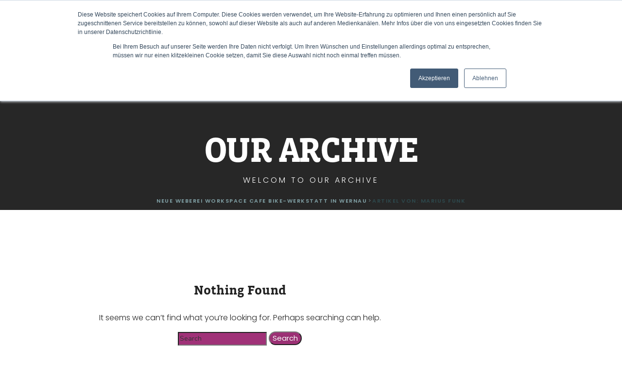

--- FILE ---
content_type: text/css
request_url: https://www.neue-weberei.de/wp-content/themes/nt-forester/css/framework-wordpress.css?ver=1.0
body_size: 6997
content:
/*------------------------------------------------------------------

	[Table of contents]

	1. Pagination
	2. WordPress Cores
	3. Widgets
	4. Share Buttons
	5.  Articles
	6. Post Content Area
	7. Footer

-------------------------------------------------------------------*/
body {
    color: #222;
    background-color: #fff;
    font: 400 14px/1.6em 'Nunito', sans-serif;
}

.nt-text-logo {
    margin: 9px 0;
    font-size: 19px;
    display: inline-block;
    text-transform: capitalize;
}

/* 1. Pagination */
.navigation.pagination {
    margin: 30px auto;
    text-align: center;
    display: block;
}

.pager {
    padding-top: 24px;
    margin-bottom: 60px;
    padding: 20px 0;
}

.pager li {
    display: inline;
    list-style: none;
}

.pager .previous>a, .pager .previous>span {
    float: left;
}

.pager .next>a, .pager .next>span {
    float: right;
}

.pager li>a, .pager li>span {
    color: #222222;
    line-height: 1.42857143;
    text-align: center;
    vertical-align: middle;
    border-radius: 0px;
    border: 0;
    display: inline-block;
    width: 210px;
    white-space: nowrap;
    overflow: hidden !important;
    text-overflow: ellipsis;
    font: 600 12px/1.428571 'Poppins', sans-serif;
    letter-spacing: 1.5px;
    text-;
    padding: 5px 0;
}

.pager li>a i.icon-long-arrow-right {
    margin-left: 15px;
}

.pager li>a i.icon-long-arrow-left {
    margin-right: 15px;
}

.pager li>a:hover {
    color: #FFF;
    background: #0db8ca;
    border-color: #0db8ca;
}

/* 1. WordPress Core */
#blog {
    background: #f7f7f7;
    padding-top: 80px;
    position: relative;
}

a {
    color: #0db8ca;
}

#blog dt {
    font-weight: 700;
}

#blog dd {
    margin-left: 0;
    margin-bottom: 15px;
}

.relative {
    position: relative !important;
}

.bypostauthor,
.gallery-caption {
    display: block;
}

.aligncenter,
div.aligncenter {
    display: block;
    margin: 5px auto 5px auto;
}

.alignright {
    float: right;
    margin: 5px 0 20px 20px;
}

.alignleft {
    float: left;
    margin: 5px 20px 20px 0;
}

a img.alignright {
    float: right;
    margin: 5px 0 20px 20px;
}

a img.alignnone {
    margin: 0;
}

a img.alignleft {
    float: left;
    margin: 5px 20px 20px 0;
}

a img.aligncenter {
    display: block;
    margin-left: auto;
    margin-right: auto
}

.wp-caption {
    background: #fff;
    border: 1px solid #f0f0f0;
    max-width: 96%;
    padding: 5px 3px 10px;
    text-align: center;
}

.wp-caption.alignnone {
    margin: 5px 20px 20px 0;
}

.wp-caption.alignleft {
    margin: 5px 20px 20px 0;
}

.wp-caption.alignright {
    margin: 5px 0 20px 20px;
}

.wp-caption img {
    border: 0 none;
    height: auto;
    margin: 0;
    max-width: 98.5%;
    padding: 0;
    width: auto;
}

.wp-caption p.wp-caption-text {
    font-size: 11px;
    line-height: 17px;
    margin: 15px 0 0;
    font-size: 14px;
    padding: 0 4px 5px;
}

.sticky_text {
    background: #857F79;
    padding: 10px;
    color: #FFF;
    padding: 5px 10px;
    border-radius: 3px;
    display: inline-block;
    margin: 1px 0 10px;
}

.margin_30 {
    margin: 0;
    padding: 0;
    font-size: 15px;
    text-transform: none;
    font-weight: 700;
    letter-spacing: 0px;
}

.more-link {
    color: #428BCA;
}

article ul {
    list-style-type: inherit;
    padding: 0 20px;
}

.page article .article-img {
    margin-bottom: 40px;
}

.nav-links span.current {
    border: 0px solid #bed094 !important;
    color: #fff !important;
    background: #bed094;
    border-radius: 100%;
}

.nav-links a.page-numbers, .nav-links span.current {
    border: 0px solid #efefef;
    padding: 8px 14px;
    color: #262626;
    /* display: inline-block; */
}

h1, h2, h3, h4, h5, h6 {
    word-spacing: 0px;
}

.copyright {
    margin: 0;
}

.m-bottom-50 {
    margin-bottom: 50px
}

.nt_forester_footer_type_1 .social-icons li {
    float: right;
    list-style: none;
}

.social-icons a {
    color: #fff;
    font-size: 22px;
    margin-left: 10px;
}

/* 3. Widgets */
#widget-area .widget img {
    max-width: 100%;
}

#widget-area .widget:last-child {
    padding-bottom: 0px !important;
    margin-bottom: 0px !important;
}

#widget-area #searchform {
    position: relative;
    max-height: 50px;
}

#widget-area .menu {
    opacity: 1 !important;
}

#widget-area #searchform input#searchsubmit {
    position: absolute;
    right: 0px;
    top: 0px;
    background: rgba(249, 241, 230, 0);
    border: 0;
    background: #2c97de;
    color: #322C2C;
    margin-left: 0;
    height: 40px;
    padding: 0 15px;
    color: #fff;
    border: none;
    -webkit-transition: all 0.3s;
    transition: all 0.3s;
}

#widget-area #searchform input[type="text"] {
    width: 76%;
    -webkit-box-sizing: content-box;
    font-size: 14px;
    font-weight: 100;
    position: relative;
    overflow: hidden;
    border: none;
    background: #f5f5f5;
    background-clip: padding-box;
    box-shadow: none;
    -webkit-transition: all 0.3s;
    transition: all 0.3s;
    height: 40px;
    padding: 0 20px;
    color: #333;
}

#widget-area .widget_text {
    min-height: 20px;
}

.widget-title {
    position: relative;
}

.widget-title:after {
    display: inline-block;
    margin-left: 5px;
    border-radius: 50%;
}

#widget-area {}

.widget-title {
    font-weight: bold;
    color: #fff;
}

.widget ul {
    color: #000;
}

.widget ul li a {
    text-decoration: none;
    color: rgba(255, 255, 255, 0.52);
}

#widget-area .widget a {
    text-decoration: none;
    color: #0db8ca;
}

.latest-content span {
    color: #FFF;
}

.widget a:hover {
    color: #FFF;
}

.widget ul li a:hover {
    /* color: #3192fb; */
}

#widget-area #searchform input#searchsubmit {
    color: #333;
}

#widget-area #searchform input#searchsubmit {
    background-color: #FFED91;
}

#widget-area #searchform input#searchsubmit {
    background-color: #222;
    color: #fff;
}

#widget-area .widget-title {
    color: #222;
    font: 600 18px 'Poppins', sans-serif;
    text-transform: capitalize;
    letter-spacing: 0;
    margin-bottom: 20px;
}

#widget-area .widget ul li a {
    text-decoration: none;
    color: #585858;
}

.widget ul li {
    list-style: none
}

.widget table thead th, table tbody td, table tr td {
    display: table-cell;
    padding: 8px;
    vertical-align: top;
    text-align: left;
    border-top: 1px solid #E5E5E5;
}

.widget table thead tr th {
    font-size: 14px;
    font-weight: normal;
}

.widget table tr td, table tbody tr td {
    font-size: 12px;
    color: #333;
}

.widget #calendar_wrap caption {
    text-align: left;
    font-size: 14px;
    padding: 0 0 20px;
}

.widget select {
    width: 100%;
    padding: 10px;
    margin: 0 0 15px;
    border: 2px solid #E1E2E6;
    border-radius: 3px;
    font-weight: 700;
}

.widget {
    margin-bottom: 40px;
    position: relative;
}

.widget ul {
    margin: 0;
    padding: 0;
}

.widget ul li>ul {
    padding: 15px 0 0 15px;
}

.woo-sidebar .widget {
    margin-bottom: 20px;
    display: inline-block;
    width: 100%;
}

.woo-sidebar .widget ul {
    margin: 0;
    padding: 0;
    display: inline-block;
}

#widget-area .widget ul>li {
    padding: 0 0 10px;
}

#widget-area .widget ul>li .children li, #widget-area .widget ul>li .sub-menu li {
    padding: 0 0 10px;
    list-style-type: disc !important;
}

.widget ul li a {
    text-transform: capitalize;
    color: #000;
}

#primary {
    padding: 40px 0 0;
    font-size: 15px;
    letter-spacing: 0.5px;
    font-weight: 500;
}

#primary iframe {
    max-width: 100%
}

section.page {
    padding: 0;
}

.post-meta-first {
    margin-bottom: 15px;
    padding-bottom: 0px;
    font-weight: normal;
    text-transform: capitalize;
    font-size: 14px;
}

.post-meta-second {}

.post-meta-second span i, .post-meta-first span i {
    margin: 0 6px 0 6px;
    padding-right: 3px;
    font-size: 14px;
    vertical-align: inherit;
}

.post-meta-second span:first-child i, .post-meta-first span:first-child i {
    margin-left: 0
}

.entry-title {
    margin: 0;
    margin-bottom: 15px;
    color: #222222;
}

.entry-title a {
    padding: 0;
    color: #2B2F3E;
    font-size: 21px;
    text-decoration: inherit;
}

.article-img, .blog-bg {
    margin-bottom: 20px;
}

article img {
    max-width: 100%;
    height: auto !important;
}

.posts article:last-child {
    border: none !important;
    margin-bottom: 0px;
    border: 0;
    padding-bottom: 0;
}

.navigation h2 {
    display: none;
}

.tags-links {
    border-right: 2px solid #ddd;
    padding: 0px 10px 0 0px;
    display: inline-block;
    margin: 0px 10px 0px 0;
}

p.category {
    padding: 0px 10px 0 0px;
    display: inline-block;
    margin: 0px 10px 0px 0;
}

.meta {
    margin: 20px 0;
    font-size: 12px;
}

code {
    white-space: normal;
}

.single-post article {
    margin-bottom: 14px;
}

.breadcrumbs {
    margin-top: 20px;
    font-size: 13px;
}

.right .breadcrumbs {
    text-align: right;
}

.breadcrumbs.left {
    text-align: left;
}

span.bredcrumb-separator {
    margin: 0 5px;
}

.content-container {
    position: relative;
    margin-bottom: 0px;
}

.content-container footer span {
    position: absolute;
    top: -60px;
    left: 0px;
    background: #2EB267;
    padding: 5px 10px;
    color: #FFF;
}

.content-container footer span a {
    color: #FFF;
}

.align-center.edit-buttons {
    text-align: center;
    position: relative;
}

.align-center.edit-buttons span a {
    color: #FFF;
}

.align-center.edit-buttons span {
    text-align: center;
    position: absolute;
    top: 0px;
    background: #2EB267;
    color: #FFF;
    padding: 5px 10px;
}

.video-responsive {
    width: 100%;
}

.video-responsive iframe {
    width: 100%;
}

.pager .next>a i {
    margin-top: -3px;
    vertical-align: middle;
    margin-left: 8px;
    font-size: 16px;
}

.pager .previous>a i {
    margin-top: -3px;
    vertical-align: middle;
    margin-right: 8px;
    font-size: 16px;
}

.navbar-header .logo {
    vertical-align: middle;
    display: inline-block;
    position: relative;
    line-height: 60px;
}

.strong {
    font-weight: 600;
}

/* 4. Share Buttons */
#share-buttons {
    margin: 30px 0 0;
}

#share-buttons i {
    font-size: 19px;
    color: #222;
}

#share-buttons a {
    position: relative;
    padding-right: 10px;
}

#share-buttons a:after {
    background: rgba(255, 255, 255, 0);
    bottom: 0;
    content: "";
    height: 4px;
    left: -4px;
    top: 15px;
    position: absolute;
    width: 12px;
    border-radius: 0;
}

.navbar-custom .navbar-brand img {
    max-width: 125px;
    width: 100%;
    max-height: 50px;
}

.navbar-header .navbar-brand {
    display: table;
}

.post-password-form label {
    display: inline
}

.post-password-form input[type=password] {
    width: auto;
    margin: 15px;
    background: none repeat scroll 0 0 #FFF;
    border: 1px solid #CCC;
    border-radius: 5px 5px 5px 5px;
    font-size: 13px;
    padding: 6px;
    vertical-align: middle;
}

.post-password-form input[type=submit] {
    display: inline-block;
    padding: 8px 12px;
    color: #fff;
    line-height: 1.42857143;
    text-align: center;
    white-space: nowrap;
    vertical-align: middle;
    cursor: pointer;
    user-select: none;
    background-image: none;
    border: 1px solid rgba(0, 0, 0, 0);
    border-radius: 4px;
    background: #333;
}

.gallery-content ul {
    padding: 0;
}

.gallery-content ul li {
    list-style: none;
}

/*  5.  Articles   */
#respond {
    margin-top: 40px;
}

#respond input {
    display: inherit;
    width: 100%;
    margin-bottom: 15px;
    padding: 6px 5px 7px !important;
    font-size: 14px;
}

article.page {
    background: inherit !important;
}

.search-results article, article.hentry {
    margin-bottom: 40px;
}

.page article.hentry {
    border-bottom: 0px;
    padding-bottom: 0px;
    margin-bottom: 0px;
}

.single article.hentry {
    margin-bottom: 40px;
}

.tag-pingbacks-2 .commentlist {
    list-style: none;
}

.post-container {
    padding: 0 40px 25px;
}

.format-standard .post-container, .search-results .post-container {
    padding: 0;
}

article.hentry.format-aside .hentry-box {
    background: #eee;
}

article.hentry .entry-wrap {
    padding: 43px 35px 35px 35px;
}

.sticky {
    /* background-color: #f5f5f5; */
    /* padding: 20px 40px 40px 40px; */
    /* border: 3px solid #222; */
}

.blog article.hentry .entry-wrap {
    margin-top: -1px;
}

.post-thumb {
    position: relative;
}

/* 6. Post Content Area */
.post .entry-content li {
    list-style: inherit !important;
}

.entry-content .gallery-item img {
    border: 0 !important;
    margin-bottom: 10px;
}

.entry-content .gallery-item {
    float: left;
    margin-top: 10px;
    text-align: left !important;
    width: 23% !important;
}

.entry-content .gallery-caption {
    margin-left: 0;
    max-width: 150px !important;
}

.entry-content p iframe {
    max-width: 100%;
}

.entry-content h1,
.entry-content h2,
.entry-content h3,
.entry-content h4,
.entry-content h5,
.entry-content h6,
.commentlist h1,
.commentlist h2,
.commentlist h3,
.commentlist h4,
.commentlist h5,
.commentlist h6 {
    margin-bottom: 20px !important;
}

.blog-post-text h1, .entry-content h1 {
    font-size: 36px;
    font-weight: inherit;
    line-height: 1.2;
    letter-spacing: inherit;
    margin: inherit;
    margin-bottom: 20px;
    font-family: inherit;
}

.blog-post-text h2, .entry-content h2 {
    font-size: 30px;
    font-weight: inherit;
    line-height: 1.2;
    letter-spacing: inherit;
    margin: inherit;
    margin-bottom: 20px;
    font-family: inherit;
}

.blog-post-text h3, .entry-content h3 {
    font-size: 24px;
    font-weight: inherit;
    line-height: 1.2;
    letter-spacing: inherit;
    font-family: inherit;
    margin: inherit;
    margin-bottom: 20px;
}

.blog-post-text h4, .entry-content h4 {
    font-size: 18px;
    font-weight: inherit;
    font-family: inherit;
    line-height: 1.2;
    letter-spacing: inherit;
    margin-bottom: 20px;
    text-transform: inherit;
    margin-bottom: 20px;
}

.blog-post-text h5, .entry-content h5 {
    font-size: 14px;
    font-weight: inherit;
    line-height: 1.2;
    font-family: inherit;
    letter-spacing: inherit;
    margin-bottom: 20px;
}

.blog-post-text h6, .entry-content h6 {
    font-size: 12px;
    font-weight: inherit;
    line-height: 1.2;
    font-family: inherit;
    letter-spacing: inherit;
    margin: inherit;
    margin-bottom: 20px;
}

.commentlist h1 {
    font-size: 36px;
}

.commentlist h2 {
    font-size: 30px;
}

.commentlist h3 {
    font-size: 24px;
}

.commentlist h4 {
    font-size: 18px;
}

.commentlist h5 {
    font-size: 14px;
}

.commentlist h6 {
    font-size: 12px;
}

.entry-content p {
    color: #222;
    margin: 0 0 20px;
}

.commentlist p {
    color: #222;
    margin: 0 0 20px;
}

.entry-content {
    padding: 0;
    display: inline-block;
    width: 100%;
}

.entry-content ul,
.entry-content ol,
.entry-content table,
.commentlist div,
.commentlist ul,
.commentlist ol,
.commentlist table {
    /* list-style-type: decimal; */
    /* padding: 0; */
    font-family: 'Montserrat', sans-serif;
    margin-bottom: 20px;
}

.commentlist>li.comment {
    list-style: none;
    position: relative;
    margin-bottom: 50px;
}

.entry-content ol {
    list-style: decimal;
    padding-left: 20px;
}

.entry-content ul {
    list-style: disc;
    padding-left: 20px;
    padding-left: 20px;
}

.entry-content ul ul {
    list-style: circle;
    padding-left: 20px;
}

.entry-content ul ol ul {
    list-style: disc;
    padding-left: 20px;
}

.divider {
    position: relative;
    width: 100%;
    border-bottom: 1px solid #eeeeee;
    margin: 20px 0 40px;
}

.comments ul {}

.comments ul li {}

.comments ul li ul li {
    margin: 10px;
}

.comment.odd {
    margin-bottom: 15px;
}

#respond {
    padding: 40px;
    background: #FBFBFB;
}

.commentlist {
    margin: 0;
    padding: 0;
    list-style: none;
}

.commentlist .children {
    margin-left: 30px;
    margin-top: 50px;
    padding: 0;
    position: relative;
}

#comments ul li {
    /* list-style:none; */
    font-family: 'Lato', sans-serif;
}

.comment-content ul li, .comment-content ol li {
    margin-bottom: 15px !important;
    margin-left: 20px !important;
}

.comment-content, .comment-content ul li {
    list-style-type: disc !important;
}

#comments ul li, #comments ul li {
    /* font-family: 'Lato', sans-serif; */
    /* margin: 15px 0 30px 20px; */
    position: relative;
}

.children li {
    margin-left: 5px;
}

.vcard img {
    padding: 0 !important;
    width: 70px;
    height: 70px;
    overflow: hidden;
    -webkit-border-radius: 50%;
    -moz-border-radius: 50%;
    -ms-border-radius: 50%;
    -o-border-radius: 50%;
    border-radius: 50%;
}

.vcard {
    margin-bottom: 25px;
    font-size: 12px;
}

ol li:not(.pingback) .comment-meta {
    float: none;
    margin-left: 86px;
    font-size: 10px;
    color: #818a9c;
    position: absolute;
    margin-top: 9px;
    top: 0;
    font-size: 11px;
}

.comment.even {
    position: relative;
    list-style: none;
}

.comment-details {
    margin-left: 90px;
}

.children, .comments {
    margin-bottom: 40px;
    list-style-type: none;
}

.comment-details p {}

.comment-reply-link, .edit-comment {
    display: inline-block;
    /* float: left; */
    margin-right: 6px;
    /* border-radius: 40px; */
    /* font-weight: 700; */
    font-size: 12px;
    transition: 0.15s all;
    color: #fff;
    background-color: #0db8ca;
    padding: 2px 12px;
}

.text-bold, .comment-reply-title {
    margin-bottom: 30px;
    font-size: 12px;
    color: #d77b5d;
}

#reply-title {
    margin-bottom: -5px;
}

.comment-form textarea {
    width: 100%;
    height: 150px;
    outline: none;
    padding: 15px;
    margin: 0;
    border: 1px solid #e1e1e1;
    resize: vertical;
    background-color: #fff;
}

.comment-form-comment label {
    margin-bottom: 0px;
    font-size: 12px;
    display: inline-block;
    color: #24324A;
}

.comment-form .submit {
    margin-top: 30px;
    border: none;
}

.depth-2 {
    margin-bottom: 20px
}

/* formats */
.format-standard .post-thumb,
.format-status .post-thumb,
.format-gallery .post-thumb,
.format-quote .post-thumb,
.format-link .post-thumb,
.format-image .post-thumb,
.format-chat .post-thumb {
    overflow: hidden;
    margin-bottom: 30px;
}

.post-thumb img {
    width: 100%;
    height: inherit;
    display: block;
    -webkit-transition: opacity 0.3s;
    -moz-transition: opacity 0.3s;
    -ms-transition: opacity 0.3s;
    -o-transition: opacity 0.3s;
    transition: opacity 0.3s;
}

.format-aside p {
    margin: 0;
}

.format-gallery .post-thumb .flexslider {
    margin: 0;
}

.format-video .media-element {
    padding: 0px;
}

.format-chat .chat-transcript {
    color: #908f8f;
}

.format-chat .chat-transcript p {
    padding: 7px 10px;
    margin: 4px 0;
}

.format-chat .chat-transcript p:nth-child(even) {
    background: #f5f5f5;
}

.entry-title a:hover {
    color: #F37A5C;
}

.page-title {
    margin-bottom: 30px;
}

.entry-meta {
    margin: -12px 0 0;
    font-size: 14px;
    padding: 0 0 20px 0;
    text-transform: capitalize;
}

.entry-meta li, .blog-meta ul li {
    display: inline-block;
    padding: 2px 6px;
    position: relative;
    background-clip: padding-box;
}

.entry-meta li a, .blog-meta ul li a {
    display: -webkit-inline-box;
}

.entry-meta li:first-child, .blog-meta li:first-child {
    padding-left: 0;
}

.accent {
    border-bottom: 1px solid #fe544a;
    width: 50px;
    margin-bottom: 40px;
    margin-top: -1px;
}

.single .entry-meta {
    margin-top: 30px
}

.single-post .entry-meta {
    margin-top: 0px
}

.entry-meta a:hover {
    color: #202222;
}

.entry-meta .post-icon {
    position: relative;
    top: -2px;
}

.entry-meta>span {
    margin-right: 11px;
}

.entry-meta span:before {
    font-family: 'FontAwesome';
    font-size: 14px;
    padding-right: 10px;
}

.entry-meta .edit:before {
    content: '\f044';
    position: relative;
    top: 1px;
}

.read-more {
    margin: 20px 0 0 !important;
}

.more-link {
    margin: 0 !important;
    color: #fff !important;
}

/* Link / Quote Post Format ------------- */
.format-quote .entry-media,
.format-status .entry-media,
.format-link .entry-media {
    padding: 30px;
    background-repeat: repeat;
    background-position: center center;
}

.content-quote-format-wrapper {
    float: left;
    width: 100%;
    height: auto;
}

.content-quote-format-overlay {
    position: absolute;
    top: 0;
    left: 0;
    right: 0;
    bottom: 0;
    z-index: 1;
}

.content-quote-format-textwrap {
    position: relative;
    z-index: 2;
}

.format-status .entry-media h3 {
    margin: 0;
}

.format-quote .entry-media h3,
.format-link .entry-media h3,
.entry-media h3 a {
    font-size: 14px;
    font-weight: 300;
    margin-top: 0;
    margin-bottom: 30px;
    color: #fff;
    text-decoration: none;
}

.format-quote .entry-media p,
.format-link .entry-media p a {
    color: #fff;
    font-size: 16px;
    width: 100%;
    margin: 0;
    display: block;
    white-space: nowrap;
    overflow: hidden;
    o-text-overflow: ellipsis;
    text-overflow: ellipsis;
}

.content-quote-format-textwrap h3 span[class*='icon-'] {
    opacity: 1;
    -ms-filter: "progid:DXImageTransform.Microsoft.Alpha(Opacity=100)";
    filter: alpha(opacity=100);
    -khtml-opacity: 1;
    -moz-opacity: 1;
    margin-right: 5px;
}

/* Entry Status - Twitter */
.hentry .entry-status-twitter .twitter-tweet-rendered {
    max-width: 100% !important;
    width: 100% !important;
    margin: 0 auto !important;
    border: none !important;
    box-shadow: none !important;
}

.format-status .entry-media h3 {
    margin: -17px 0 0;
}

.uppercase {
    text-transform: uppercase;
}

.right .breadcrumbs {
    text-align: center;
}

.breadcrumbs.left {
    text-align: center;
}

p {
    margin: 10px 0 15px;
}

.container.bootstrap {
    margin-left: auto !important;
    margin-right: auto !important;
}

#share-buttons i {}

#share-buttons i:hover {
    color: #0db8ca;
}

#share-buttons i {}

#share-buttons i:hover {
    color: #0db8ca;
}

.entry-title a:hover {
    color: #0db8ca;
}

.entry-title a {
    color: #222222;
}

span.breadcrumb-current {
    color: #FFED91;
}

#blog {
    background: #ffffff;
    padding-top: 80px;
    position: relative;
    padding-bottom: 80px;
}

.entry-title {
    font-weight: 400;
}

a.button-post {
    background: rgba(76, 143, 255, 0.8);
    border: 1px solid #4c8fff;
    width: 160px;
    line-height: 40px;
    display: inline-block;
    border-radius: 3px;
    color: #fff;
    text-align: center;
    margin-right: 10px;
}

a.button-post:hover {
    background: rgba(76, 143, 255, 1);
}

.button-info i.iconi {
    font-size: 120px;
    line-height: 1em;
}

.quote-slider .overlay {
    background: rgba(41, 70, 97, 0.8);
    z-index: 0;
}

.breadcumbs {
    color: #999999;
    font-size: 16px;
    font-weight: 300;
    margin: 0;
    padding: 0;
}

.breadcumbs ul {
    list-style: none;
    margin: 0;
    padding: 0;
}

span.breadcrumb-current {
    color: #4c8fff;
    font-weight: 600;
}

.search-form-input {
    padding: 10px 3px 10px 20px;
}

body.search article .searchform {
    margin: 0 auto;
    width: 73%;
    float: left;
}

body.search article .searchform input[type="text"] {
    float: left;
    line-height: 30px;
    width: 80%;
    padding: 9px 0 7px 15px;
    font-size: 12px;
    color: #222222;
    background: #efefef;
    border: 1px solid #efefef;
    height: 48px;
}

body.search article .searchform input[type="submit"] {
    float: left;
    line-height: 43px;
    position: relative;
    width: 20%;
    top: 0px;
    background: #222;
    border: none;
    color: #fff;
}

body.error404 .index .searchform {
    margin: 0 auto;
    width: 73%;
    float: left;
}

body.error404 .index .searchform input[type="text"] {
    outline: 0;
    float: left;
    min-height: 46px;
    width: 80%;
    padding: 9px 0 7px 15px;
    font-size: 12px;
    border: 0px solid #efefef;
    background: #efefef;
}

body.error404 .index .searchform input[type="submit"] {
    float: left;
    min-height: 46px;
    position: relative;
    width: 20%;
    top: 0px;
    background: #222222;
    border: none;
    color: #fff;
}

/* comments */
.container-for-comments {
    background: #fff;
}

label.screen-reader-text {
    display: none;
}

span.comment-author-link {
    color: #00b8cb;
}

.comment-form-comment {
    color: #222;
}

.container-for-comments .children {
    margin-bottom: 70px;
}

.comments ul {
    margin: 0;
    padding: 0;
    margin: 10px;
}

.comments ul li {
    list-style: none;
}

.comments ul li span .photo {
    padding: 0 !important;
}

.comments ul li .nt-theme-avatar {
    float: left;
    margin-right: 30px;
}

.comments ul li .commentlist {
    margin-left: 100px;
    border: 1px solid #EEE;
    padding: 8px 25px 20px;
}

.children {
    margin-bottom: 30px;
}

.text-bold, .comment-reply-title {
    font-size: 18px;
    margin-bottom: 30px;
    color: #222222;
}

.comment-form textarea {
    display: block;
    width: 100%;
    padding: 6px 12px;
    font-size: 14px;
    line-height: 1.42857143;
    color: #555;
    border: 1px solid #eee;
}

.comment-form .submit {
    border: none;
    margin: 9px 0;
    display: inline-block;
    position: relative;
    outline: none;
    cursor: pointer;
    transition: all 0.3s;
    padding: 6px 18px;
    text-transform: inherit !important;
    display: inline-block;
    max-width: 150px;
    padding: 12px !important;
    background: #333;
    color: #fff;
    font-family: 'Poppins', sans-serif;
    display: inline-block;
    margin: 5px 0;
    padding: 5px 15px;
    border: 1px solid rgba(0, 0, 0, .1);
    border-radius: 50px;
}

.comment-form-author, .comment-form-email {
    width: 48%;
    float: left;
}

.comment-form-email {
    margin-left: 4%;
}

/* 7. Footer */
footer.footer-top {
    padding: 15px 0 30px;
}

.template-footer-style-3 .widget table tr td, .template-footer-style-3 table tbody tr td {
    font-size: 12px;
    color: #fff;
}

.template-footer-style-3 .widget ul,
.template-footer-style-3 .widget ul li a,
.template-footer-style-3 .widget table tr td,
.template-footer-style-3 table tbody tr td {
    color: #fff;
}

.template-footer-style-3 img {
    vertical-align: middle;
    max-width: 100%;
    height: auto;
}

footer li.widget {
    list-style: none;
}

footer #newsletter {
    margin-top: 15px;
}

footer .widget {
    margin-bottom: 0px;
}

footer .widget ul li a {
    color: #CCC0C0;
}

footer .widget .widget-head {
    color: #fff;
    font-size: 18px;
    font-weight: 600;
    margin-bottom: 40px;
}

footer .widget input#email {
    background: transparent;
    border: none;
    max-width: 100%;
}

label {
    display: inline-block;
    max-width: 100%;
    margin-bottom: 5px;
    width: 100%;
    font-weight: 500;
    font-size: 15px;
}

button, input, select, textarea {
    font-family: inherit;
    font-size: inherit;
    line-height: inherit;
    outline: 0;
}

#particle-ground .pg-canvas {
    position: fixed
}

/* updates for wordpress defaults */
.flexslider {
    padding: 0;
    margin-bottom: 0px;
    border: none;
}

.flex-control-nav {
    display: none;
}

.flex-direction-nav a {
    width: 50px;
    height: 30px;
}

.post-container {
    padding: 0;
}

.entry-meta {
    /* font-weight: 600; */
}

/* Page header  */
.template-cover-text .uppercase {
    /* font-size: 50px; */
    /* margin-left: -4px; */
    margin-bottom: 10px;
    color: #fff;
}

.template-cover-text .col-md-8 {
    color: #fff;
}

.template-cover-style-2>.template-overlay {
    position: absolute;
    top: 0;
    bottom: 0;
    left: 0;
    right: 0;
    background: rgba(0, 0, 0, 0.4);
    z-index: 0;
}

.template-cover .template-cover-text .cover-text-sublead {
    font-size: 16px;
    font-family: "Open Sans", Arial, sans-serif;
    font-weight: 400;
    line-height: 26px;
    color: #fff;
}

.index-header {
    position: relative;
}

.index-header {
    height: 65vh;
    position: relative;
    display: table;
    width: 100%;
    background-size: cover;
    background-position: center left;
}

.template-cover {
    min-height: inherit !important;
}

.template-cover-text {
    display: table-cell;
    vertical-align: middle;
    z-index: 1 !important;
}

.index-header h2 {
    margin-bottom: 10px;
}

.breadcrubms {
    text-transform: capitalize;
    color: #fff;
}

.breadcrubms a {
    text-transform: capitalize;
    color: #fff;
}

.scroll-btn {
    display: block;
    position: absolute;
    left: 0;
    right: 0;
    bottom: 0;
    text-align: center;
    z-index: 15;
}

.scroll-btn>* {
    display: inline-block;
    line-height: 18px;
    font-size: 13px;
    font-weight: normal;
    color: #7f8c8d;
    color: #ffffff;
    font-family: Arial, sans-serif;
    letter-spacing: 2px;
}

.scroll-btn>*:hover,
.scroll-btn>*:focus,
.scroll-btn>*.active {
    color: #ffffff;
}

.scroll-btn>*:hover,
.scroll-btn>*:focus,
.scroll-btn>*:active,
.scroll-btn>*.active {
    opacity: 0.8;
    filter: alpha(opacity=80);
}

.scroll-btn .mouse {
    position: relative;
    display: block;
    width: 30px;
    height: 45px;
    margin: 0 auto 20px;
    -webkit-box-sizing: border-box;
    -moz-box-sizing: border-box;
    box-sizing: border-box;
    border: 2px solid white;
    border-radius: 23px;
}

.scroll-btn .mouse>* {
    position: absolute;
    display: block;
    top: 29%;
    left: 50%;
    width: 2px;
    height: 6px;
    margin: -2px 0 0 -1px;
    background: white;
    -webkit-animation: ani-mouse 2.5s linear infinite;
    -moz-animation: ani-mouse 2.5s linear infinite;
    animation: ani-mouse 2.5s linear infinite;
}

/* others  */
div.wpcf7-response-output {
    margin: 0;
    padding: 1.2em 1em;
}

.wpcf7-not-valid {
    border: 1px solid #f00 !important;
}

span.wpcf7-not-valid-tip {
    color: #f00;
    font-size: 1em;
    display: block;
    display: none;
}

.wpcf7-response-output.wpcf7-validation-errors {
    display: inline-block !important;
    margin: 15px 0 !important;
    width: 100% !important;
    -webkit-border-radius: 4px;
    -moz-border-radius: 4px;
    border-radius: 4px;
    border: 2px solid #f70000;
    background-color: #f70000;
    color: #fff;
}

.footer-btm p {
    text-transform: capitalize;
    margin: 0px;
    color: #fff;
}

div.wpcf7-mail-sent-ok {
    display: inline-block !important;
    margin: 15px !important;
    width: 97.2% !important;
    -webkit-border-radius: 4px;
    -moz-border-radius: 4px;
    border-radius: 4px;
    border: 2px solid #398f14;
    background-color: #398f14;
    color: #fff;
}

div.wpcf7-mail-sent-ok {
    background: #398F14;
    border: 2px solid #398f14;
    color: #fff;
}

footer .widget input.wpcf7-form-control.wpcf7-submit {
    background: #f8cf27 none repeat scroll 0 0;
    border: medium none;
    border-radius: 3px;
    color: #222;
    font-weight: 700;
    padding: 12px 30px 7px;
    text-transform: uppercase;
}

.wpcf7 button, .wpcf7 input, .wpcf7 select, .wpcf7 textarea {
    display: inline-block;
}

.wpcf7 br {
    display: none;
}

#template-offcanvass ul {
    padding: 60px 0 0;
}

.recent ol {
    padding: 0 17px;
}

.recent ol li {
    list-style: disc;
}

.recent h3 {
    margin-bottom: 30px;
}

#blog blockquote {
    padding: 10px 20px;
    margin: 0 0 20px;
    font-size: 17.5px;
    border-left: 5px solid #eee;
}

#blog .entry-content ol, #blog .entry-content ul, #blog .entry-content ol li, #blog .entry-content ul li {
    list-style: inherit;
    padding-left: 10px;
    margin-left: 10px
}

::-webkit-input-placeholder {
    /* Chrome/Opera/Safari */
    color: #333;
}

::-moz-placeholder {
    /* Firefox 19+ */
    color: #333;
}

:-ms-input-placeholder {
    /* IE 10+ */
    color: #333;
}

:-moz-placeholder {
    /* Firefox 18- */
    color: #333;
}

.blog-post-text:after {
    clear: both;
    overflow: hidden;
    content: "";
    display: block;
}

/* responsive options

	1200px
	991px
	768px
	480px

*/
@media (max-width: 1200px) {}

@media (max-width: 991px) {
    #widget-area {
        margin: 40px 0 0;
    }

    #widget-area #searchform input[type="text"] {
        width: 90%;
    }

    footer .widget {
        margin-bottom: 40px;
    }

    footer .widget-title {
        margin-bottom: 15px;
    }
}

@media (max-width: 768px) {
    #widget-area #searchform {
        position: relative;
        max-height: 50px;
        margin-top: 90px;
    }

    .index-header {
        height: 100vh !important;
    }
}

@media (max-width: 480px) {
    .avatar-class {
        float: none;
        margin-right: 30px;
        margin-bottom: 15px;
        display: block;
    }

    .comment-details, .comments ul li .commentlist {
        margin-left: 0;
    }

    .pager li>a, .pager li>span {
        float: none;
        width: 100%;
    }

    .template-cover-text .uppercase {
        font-size: 100%;
        margin-left: 0px;
        margin-bottom: 10px;
        color: #fff;
    }

    .comment-meta {
        margin-bottom: 15px;
    }
}

/*
body:not(.page-template-custom-page) .title-service h1{
	font-size: 3.5vw;
}
*/
body:not(.page-template-custom-page) .hero-content {
    text-align: center;
}

.navbar-fixed-bottom .navbar-collapse, .navbar-fixed-top .navbar-collapse {
    max-height: inherit;
}

body .wpb_gmaps_widget .wpb_wrapper {
    background-color: #f7f7f7;
    padding: 0px;
}

iframe {
    max-width: 100%;
    height: auto;
    min-height: 420px;
}

.single .blog-post-body ul {
    text-align: left;
}

.comment-meta {
    margin-bottom: 20px;
}

.commentlist li h1 {
    letter-spacing: -0.5px !important;
}

.fn {
    margin-left: 13px;
}

h3 {
    font-weight: 600;
    font-size: 27px;
    letter-spacing: 0 !important;
    margin: 0;
}

@media (max-width: 700px) {
    .cbp-popup-navigation .cbp-popup-close {
        margin-top: 60px !important;
    }
}

.cbp-popup-transitionend {
    z-index: 9999999;
}

@media (max-width: 498px) {
    .cbp-popup-lightbox-iframe iframe {
        top: -100px;
    }
}

.page-links {
    border: 1px solid;
    border-color: #aeaeae;
    padding: 10px 20px;
    display: table !important;
    margin-top: 30px;
}

.page-links span ,.page-links a {
margin-right: 5px;
}

.page-links,.page-links:after,.entry-content:after {
    clear: both;
    overflow: hidden;
    content: "";
    display: block;
}


/* text widget */
.textwidget img, .textwidget strong {
    margin: 15px 0;
    display: block;
}

.textwidget br {
    display: none;
}

/* rss widget */
.widget_rss ul {
    padding: 0px !important;
    margin: 0 !important;
}

.widget_rss ul li {
    border-bottom: 1px solid #f5f5f5;
    padding: 3px 0 25px !important;
    list-style: none;
    margin-bottom: 25px;
}

.widget_rss ul li:last-child {
    border-bottom: 0px;
    padding: 3px 0 0px;
    list-style: none;
    margin-bottom: 0;
}

.widget_rss ul li a {
    margin-bottom: 15px;
    display: block;
    font-weight: 600;
}

.widget_rss ul li span {
    color: #00b8cb;
    margin-bottom: 15px;
    display: block;
}

.widget_rss -title a {
    font-weight: 600;
    color: #373737;
    vertical-align: top;
}

.widget_rss cite {
    font-weight: 800;
    color: #3d3d3d;
    display: block;
    margin-top: 5px;
    font-size: 13px;
    font: 800 12px/1 'Montserrat', sans-serif;
}

.widget_rss cite:before {
    content: "-- ";
}

.widget_rss .rssSummary {
    margin-bottom: 15px;
}


--- FILE ---
content_type: text/css
request_url: https://www.neue-weberei.de/wp-content/themes/nt-forester-child/style.css?ver=6.9
body_size: 55
content:
/**
        * Theme Name: NT Forester Child
        * Description: This is a child theme of NT Forester, generated by Merlin WP.
        * Author: <a href="http://ninetheme.com/about">Ninetheme</a>
        * Template: nt-forester
        * Version: 1.5.8
        */

--- FILE ---
content_type: text/css
request_url: https://www.neue-weberei.de/wp-content/plugins/forester-elementor-addons/assets/front/css/custom.css?ver=6.9
body_size: 1687
content:
/*
* Custom CSS
*
*/

.elementor-page div#preloader {
    display: none;
}
.elementor-widget:not(:last-child) {
    margin-bottom: 0;
}
.elementor-column-gap-default>.elementor-row>.elementor-column>.elementor-element-populated {
    padding-top: 0px;
    padding-bottom: 0px;
}
.elementor-column {
    min-height: 0px;
}
.hero-content {
    color: #fff;
}
.hero-content-overlay{
    position: absolute;
    top: 0;
    left: 0;
    background-color: rgba(0, 0, 0, 0.5);
    width: 100%;
    height: 100%;
}
.page-hero .hero-content {
    display: flex;
    justify-content: center;
    align-items: center;
}
.page-hero .hero-content .container {
    padding-top: 0;
    padding-bottom: 0;
    margin-top: 0;
}
.page-btn.btn {
    font-size: 9.5px;
    padding: 14px 29px 14px 29px;
}

/* Owl Carousel */
.owl-theme .owl-nav [class*=owl-] {
    background: none;
    border: none;
}
.owl-theme .owl-nav [class*=owl-]:hover {
    background: none;
}

.owl-clients-elementor .owl-item img {
    width: auto;
    margin: auto;
    max-height: 80px;
    -webkit-transition: all .3s;
    -moz-transition: all .3s;
    -o-transition: all .3s;
    -ms-transition: all .3s;
    transition: all .3s;
}
.owl-dot {
    display: inline-block;
    padding: 0px 2px;
    position: relative;
}
.owl-theme .owl-dots .owl-dot span {
    width: 4px;
    height: 4px;
    margin: 2px;
    background: #D6D6D6;
    display: block;
    -webkit-backface-visibility: visible;
    -webkit-transition: all .4s;
    -moz-transition: all .4s;
    -o-transition: all .4s;
    -ms-transition: all .4s;
    transition: all .4s;
    border-radius: 30px;
}
/* parallax */
.hero-parallax-none.hero-fullscreen{
    background-color: transparent;
}
.jarallax {
    position: relative;
    z-index: 0;
}
.jarallax > .jarallax-img {
    position: absolute;
    object-fit: cover;
    font-family: 'object-fit: cover;';
    top: 0;
    left: 0;
    width: 100%;
    height: 100%;
    z-index: -1;
}

.elementor .hero-video.overlay iframe {
    max-width: inherit;
}
.hero-slider-elementor .slide {
    background-size: cover;
    background-position: center;
    background-repeat: no-repeat;
    position: relative;
    height: 100%!important;
}
.hero-slider-elementor,
.hero-slider-elementor .owl-stage-outer,
.hero-slider-elementor .owl-wrapper-outer,
.hero-slider-elementor .owl-height,
.hero-slider-elementor .owl-stage,
.hero-slider-elementor .owl-wrapper,
.hero-slider-elementor .owl-item {
    height: 100%!important;
}

.hero-slider-elementor .owl-dots {
    position: absolute;
    width: 100%;
    bottom: 60px;
}
.hero.dots-right .hero-slider-elementor .owl-dots {
    width: auto;
    right: 100px;
}
.hero.dots-left .hero-slider-elementor .owl-dots {
    width: auto;
    left: 100px;
}

/* services item */
.service-container {
    text-align: center;
}
.elementor .service-icon i {
    font-size: 4em;
    color: #fff;
}
.service-desc .desc{
    color: #8d8d8d;
}

/* features */
.feature-container-2 {
    margin: 55px 0;
    padding: 0px 30px;
}
.feature-icon-2 {
    padding-bottom: 30px;
    -webkit-transition: opacity .2s;
    transition: opacity .2s;
}
.feature-title .title {
    padding-top: 0px;
}
/* counter up item */
.countup {
    font-family: 'Montserrat', sans-serif;
    font-size: 38px;
    letter-spacing: -1px;
    margin-bottom: 5px;
    opacity: .99;
    color: #bed094;
}


/* progress-circle */
.progress-circle {
    position: relative;
    margin: 80px 20px;
    -webkit-transform: translate3d(0px, 0px, 0px);
    -moz-transform: translate3d(0px, 0px, 0px);
    transform: translate3d(0px, 0px, 0px);
}
.progress-circle:before {
    position: absolute;
    top: 200px;
    left: 50%;
    font: 200 18px/1.65em 'Nunito Sans', sans-serif;
    -webkit-transform: translate(-50%, -50%);
    transform: translate(-50%, -50%);
    content: attr(data-circle-text);
}
.progress-circle:after {
    position: absolute;
    text-align: center;
    width: 100%;
    left: 0;
    right: 0;
    top: 50%;
    font: 200 18px/1.65em 'Nunito Sans', sans-serif;
    -webkit-transform: translateY(-50%);
    transform: translateY(-50%);
    content: attr(data-circle-percent) "%";
}
.progress-svg {
    display: block;
    margin: 0 auto;
    overflow: hidden;
    -webkit-transform: rotate(-90deg) rotateX(180deg);
    transform: rotate(-90deg) rotateX(180deg);
    width: 180px;
    height: 180px;
}
.progress-svg circle {
    stroke-dashoffset: 0;
    -webkit-transition: stroke-dashoffset 0.8s cubic-bezier(.42,0,.58,1);
    transition: stroke-dashoffset 0.8s cubic-bezier(.42,0,.58,1);
    stroke: #111;
    stroke-width: 2px;
}
.progress-svg .bar {
    stroke: #f0f0f0;
    stroke-width: 4px;
}
.progress--circles.white .progress-circle .progress-svg .bar {
    stroke: #111;
}
/* button */
.btn-black{
    color: #fff;
}
.btn-black:hover{
    color: #fff;
}
.read-more .btn h4{
    margin: 0;
}
.forester-button.btn-justify a{
    width: 100%;
}
.forester-button.btn-justify {
    position: relative;
    display: flex;
}
.forester-button.btn {
    -webkit-transition: all .3s;
    transition: all .3s;
}
.btn.btn-round {
    border-radius: 4px;
}
.bg-trans {
    background-color: transparent;
}
.hero-fullscreen {
    background-color: transparent;
}
.overlay-color {
    position:absolute;
    width: 100%;
    height: 100%;
    top: 0;
    left: 0
}

.elementor-widget-container .p-0 {
    padding: 0;
}

.blog-wrapper .pagination {
    position: relative;
    display: block;
}


/*  team  */
.team-wrapper, .team-image {
    position: relative;
}
.team-image .team-overlay {
    position: absolute;
    opacity: 0;
    transition: all .3s;
    background-color: rgba(0, 0, 0, .7);
    width: 100%;
    height: 100%;
}
.team-image:hover .team-overlay {
    opacity: 1;
}
.team-name, .position {
    color: #000;
}
.team-image .team-overlay .team-overlay-vertical-center {
    position: absolute;
    text-align: center;
    width: 100%;
    top: 50%;
    transform: translateY(-50%);
}
.team-container-2 .team-hover-caption .team-member-desc .team-member-social ul li {
    display: inline-block;
}
.owl-carousel .team-wrapper {
    position: relative;
    margin: 40px 10px;
    overflow: hidden;
}
.team-wrapper .team-container-2 {
    margin: 0px;
}
.owl-carousel .team-image:hover .team-overlay {
    z-index: 1;
}



/* testimonial */
.testimonial-wrap .testimonial-avatar img {
    text-align: center;
    width: auto;
    height: auto;
    margin: auto;
}
.testimonial-wrap .testimonial-avatar .img-circle {
    border-radius: 50%;
}



.hero-content,
.plan-container {
    text-align: center;
}
/*  RESPONSIVE   */

@media (max-width: 480px){
    .feature-container .feature-title {
        padding-left: 0%;
        padding-right: 0%;
    }
}
@media (max-width: 768px){
    .team-image {
        margin-left: auto;
        margin-right: auto;
    }
    .team-image, .member-info {
        text-align: center!important;
    }
}

@media (max-width: 991px){
    .plan-container {
        margin-bottom: 0;
    }
}
@media (max-width: 1199px){
.countup {
    font-size: 30px;
}
}
.elementor-page.elementor-editor-active div#preloader {
    display: none;
}
h6.position {
    display: inline-block;
    line-height: inherit;
}
.section-heading.text-left {
    text-align: left;
}
.section-heading.text-right {
    text-align: right;
}
.read-more a{
    color: #000;
}


--- FILE ---
content_type: text/css
request_url: https://www.neue-weberei.de/wp-content/themes/nt-forester/css/style.css?ver=1.0
body_size: 8513
content:
/* Plans Section CSS */
.plan-container {
    /* background-color: rgba(0, 0, 0, .04); */
    padding: 50px;
    border: 4px solid #efefef;
}

ul.list-none {
    list-style: none;
    padding-left: 0;
}

/* Plans Section Responsive CSS */
@media (max-width: 991px) {
    .plan-container {
        margin: 45px 0;
    }
}

/* Team CSS */
h5.title {
    font: 600 11px 'Poppins', sans-serif;
    letter-spacing: 1.5px;
    text-transform: uppercase;
}

.team-img {
    position: relative;
}

.team-img .team-overlay {
    position: absolute;
    opacity: 0;
    transition: all .3s;
    background-color: rgba(0, 0, 0, .7);
    width: 100%;
    height: 100%;
}

.team-img:hover .team-overlay {
    opacity: 1;
}

.team-img .team-overlay .team-overlay-vertical-center {
    position: absolute;
    text-align: center;
    width: 100%;
    top: 50%;
    transform: translateY(-50%);
}

.team-overlay ul.social-icons {
    list-style: none;
    padding: 0;
    margin: 0;
}

.team-overlay ul.social-icons li {
    display: inline-block;
    padding: 0 10px;
}

.team-overlay ul.social-icons li a i {
    color: #fff;
    font-size: 22px;
    -webkit-transition: color .3s;
    transition: color .3s;
}

.team-overlay ul.social-icons li a i:hover {
    color: rgba(255, 255, 255, .4);
}

/* fact CSS */
.fact-container {
    display: inline-block;
    padding: 0 45px;
    border-right: 1px solid rgba(0, 0, 0, .1);
}

.fact-container:last-child {
    border: none;
}

.counter {
    font-family: 'Montserrat', sans-serif;
    font-size: 38px;
    letter-spacing: -1px;
    margin-bottom: 5px;
    opacity: .99;
    color: #0db8ca;
}

@media (max-width: 1199px) {
    .counter {
        font-size: 30px;
    }
}

@media (max-width: 991px) {
    .fact-container {
        border-right: 0px;
        padding: 7px 15px;
    }
}

@media (max-width: 991px) {
    .flex.facts {
        padding-bottom: 15px;
    }
}

.flex.services {
    align-items: initial;
}

.flex.services .col-md-4 {
    padding-left: 5px;
    padding-right: 5px;
}

.service-container {
    position: relative;
    /* width: 380px; */
    /* max-width: 100%; */
    margin: 0 auto;
    /* height: 249px; */
    background-attachment: fixed;
    background-size: cover;
    background-position: center center;
    background-color: #000;
}

.service-body {
    position: relative;
    z-index: 2;
    margin: 0px auto auto;
    padding: 30px;
    padding: 45px;
    background-color: #fff;
}

.service-title {
    padding-bottom: 0px;
    font: 600 22px/1.1em 'Montserrat', sans-serif;
    letter-spacing: -.5px;
}

.service-container .service-icon-button {
    position: relative;
    height: 100%;
    height: 180px;
    width: 100%;
    background-attachment: fixed;
    background-size: cover;
    background-position: top;
    display: table;
    -webkit-transition: opacity .2s;
    transition: opacity .2s;
    -webkit-transition: all .2s;
    transition: all .2s;
}

.service-icon-button .service-button {
    position: absolute;
    z-index: 1;
    top: 0;
    left: 0;
    right: 0;
    opacity: 0;
    -webkit-transition: all .3s;
    -moz-transition: all .3s;
    -o-transition: all .3s;
    -ms-transition: all .3s;
    transition: all .3s;
}

.service-icon {
    display: table;
    height: 100%;
    width: 100%;
    opacity: 1;
    -webkit-transition: opacity .3s;
    -moz-transition: opacity .3s;
    -o-transition: opacity .3s;
    -ms-transition: opacity .3s;
    -webkit-transition: all .2s;
    transition: all .2s;
    transition: opacity .3s;
    -webkit-transition: opacity .2s;
    transition: opacity .2s;
    -webkit-transition: all .2s;
    transition: all .2s;
}

.service-container.onepage .service-icon {
    height: 70%;
}

.service-icon i {
    display: table-cell;
    vertical-align: middle;
    text-shadow: 0px 0px 30px rgba(0, 0, 0, .3);
    -webkit-transition: all .2s;
    transition: all .2s;
}

/*---------- SERVICES ----------*/
.service-container {
    margin: 25px 0;
    box-shadow: 0px 0px 35px rgba(0, 0, 0, .07);
    -webkit-transition: all .2s;
    transition: all .2s;
}

.service-container:hover {
    box-shadow: 0px 15px 50px rgba(0, 0, 0, .1);
}

.service-container:hover i {
    bottom: 10px;
}

.service-desc {
    padding: 45px;
    min-height: 230px;
    background-color: #fff;
}

.service-desc a h5 {
    -webkit-transition: color .2s;
    transition: color .2s;
}

.service-desc a h5:hover {
    color: rgba(0, 0, 0, .5);
}

.service-bg {
    height: 180px;
    width: 100%;
    background-attachment: fixed;
    background-size: cover;
    background-position: top;
    display: table;
    -webkit-transition: opacity .2s;
    transition: opacity .2s;
}

.service-bg i {
    display: table-cell;
    position: relative;
    bottom: 0px;
    vertical-align: middle;
    -webkit-transition: all .2s;
    transition: all .2s;
}

.service-container p {
    margin: 5px 0 15px;
    font: 400 15px/1.65em 'Nunito Sans', sans-serif;
    color: #000;
}

.dark {
    color: rgba(0, 0, 0, .85);
}

.flex.services .col-md-4:hover .service-icon-button .service-button {
    top: 50%;
    opacity: 1;
    -webkit-transform: translateY(-50%);
    -moz-transform: translateY(-50%);
    -o-transform: translateY(-50%);
    -ms-transform: translateY(-50%);
    transform: translateY(-50%);
}

.flex.services .col-md-4:hover .service-icon-button .service-icon {
    opacity: 0;
}

@media (max-width: 1199px) {
    .service-body {}

    .service-body p {
        font: 300 12px 'Poppins', sans-serif;
        letter-spacing: .2px;
    }

    .service-container {
        /* height: 180px; */
    }

    .service-container .service-icon-button,
    .service-container.onepage .service-icon {}
}

@media (max-width: 480px) {

    .service-container .service-icon-button,
    .service-container.onepage .service-icon {
        /* height: 70%; */
    }
}

@media (max-width: 991px) {
    .service-body {}

    .service-container {
        /* height: 200px; */
    }

    .service-container .service-icon-button {}

    .flex.services .col-md-4 {
        margin: 25px 0;
    }

    .flex.services .col-md-4:first-child {
        margin-top: 0;
    }

    .flex.services .col-md-4:last-child {
        margin-bottom: 0;
    }
}

@media (max-width: 768px) {
    .service-container .service-icon-button .service-icon {
        opacity: 0;
    }

    .service-container .service-icon-button .service-button {
        opacity: 1;
        top: 50%;
        -webkit-transform: translateY(-50%);
        -moz-transform: translateY(-50%);
        -o-transform: translateY(-50%);
        -ms-transform: translateY(-50%);
        transform: translateY(-50%);
    }
}

@media (max-width: 480px) {
    .service-container {
        /* width: 270px; */
        /* height: 150px; */
    }

    .service-body {
        /* width: 230px; */
        /* margin: -45px auto auto auto; */
    }

    .flex.services .col-md-4 {
        max-width: 100%;
    }
}

.portfolio-filter {
    margin-bottom: 20px;
}

.cbp-l-filters-button .cbp-filter-item {
    display: inline-block;
    padding: 0 14px;
    font: 600 11px 'Poppins', sans-serif;
    letter-spacing: 1.5px;
    text-transform: uppercase;
    color: #000;
    margin: 0 3px 10px 3px;
    background-color: transparent;
    border: none;
    -webkit-transition: all .2s;
    -moz-transition: all .2s;
    -o-transition: all .2s;
    -ms-transition: all .2s;
    transition: all .2s;
}

.cbp-l-filters-button .cbp-filter-item:hover {
    color: #000;
    opacity: .7;
}

.cbp-l-filters-button .cbp-filter-item.cbp-filter-item-active {
    background-color: transparent;
    color: #000;
    opacity: .7;
}

.cbp-caption-fadeIn .cbp-caption-activeWrap {
    background-color: rgba(255, 255, 255, .8);
    -webkit-transition: opacity .2s;
    -moz-transition: opacity .2s;
    -o-transition: opacity .2s;
    -ms-transition: opacity .2s;
    transition: opacity .2s;
}

.cbp-item .cbp-caption-activeWrap .wrap {
    position: absolute;
    text-align: center;
    left: 0;
    right: 0;
    top: 50%;
    -webkit-transition: all .3s;
    -moz-transition: all .3s;
    -o-transition: all .3s;
    -ms-transition: all .3s;
    transition: all .3s;
    opacity: .9;
}

.cbp-item .cbp-caption-activeWrap:hover .wrap {
    top: 50%;
    -webkit-transform: translateY(-50%);
    -moz-transform: translateY(-50%);
    -o-transform: translateY(-50%);
    -ms-transform: translateY(-50%);
    transform: translateY(-50%);
}

.cbp-item .cbp-caption-activeWrap .wrap h3 {
    line-height: 1.4;
}

.cbp-caption-fadeIn .cbp-caption .cbp-caption-activeWrap.video {
    opacity: 1;
    background-color: transparent;
}

.cbp-item .cbp-caption-activeWrap.video .wrap {
    transform: translateY(-50%);
    opacity: 1;
}

.cbp-caption-activeWrap.video .wrap i {
    text-shadow: 0px 0px 20px rgba(0, 0, 0, .15);
    -webkit-transition: opacity .3s;
    -moz-transition: opacity .3s;
    -o-transition: opacity .3s;
    -ms-transition: opacity .3s;
    transition: opacity .3s;
    opacity: 1;
}

.cbp-caption-activeWrap.video .wrap i:hover {
    opacity: .8;
}

.cbp-item .cbp-caption .cbp-caption-activeWrap.video .wrap i:hover {
    padding-bottom: 25px;
}

.cbp-lightbox img {
    -webkit-transition: transform .4s;
    -moz-transition: transform .4s;
    -o-transition: transform .4s;
    -ms-transition: transform .4s;
    transition: transform .4s;
}

.cbp-lightbox:hover img {
    -webkit-transform: scale(1.1);
    -moz-transform: scale(1.1);
    -o-transform: scale(1.1);
    -ms-transform: scale(1.1);
    transform: scale(1.1);
}

.quote-body {
    display: inline-block;
}

.quote-body h2 {
    line-height: 1.13;
}

.quote-body {
    margin: 0;
}

.quote-body h2 em:first-child {
    padding-right: 15px;
}

@media (max-width: 768px) {
    .quote-body h2 {
        font-weight: 700;
        line-height: 1.2;
        font-size: 25px;
        letter-spacing: .5px;
    }
}

@media (max-width: 480px) {
    .quote-body h2 {
        padding-bottom: 15px;
    }

    .quote-body h2 em {
        display: none;
    }
}

.owl-clients .owl-item img {
    width: auto !important;
    height: auto !important;
    margin: auto !important;
    max-height: 110px !important;
    -webkit-transition: all .3s;
    -moz-transition: all .3s;
    -o-transition: all .3s;
    -ms-transition: all .3s;
    transition: all .3s;
}

.owl-clients .owl-item img:hover {
    opacity: .75;
}

.testimonial-body h6 {
    font: 600 11px/.28 'Poppins', sans-serif;
    letter-spacing: 1.5px;
    text-transform: uppercase;
}

@media (max-width: 1199px) {
    .testimonial-body h6 {
        font: 600 9.5px/0 'Poppins', sans-serif;
    }
}

.info-contact h6 {
    display: inline-block;
    padding: 0 15px;
}

.x1.phone {
    font-size: .78em
}

@media (min-width: 481px) {
    .info-contact i.phone {
        position: relative;
        top: 4px;
    }
}

@media (max-width: 480px) {
    .info-contact h2 {
        font-weight: 700;
        line-height: 1.2;
        font-size: 25px;
        letter-spacing: -1.5px;
    }

    .info-contact h6 {
        margin: 0;
        display: block;
        padding: 5px 0;
    }
}

.form-control {
    display: block;
    width: 100%;
    max-width: 100%;
    height: 54px;
    margin: 0;
    font: 300 12px 'Poppins', sans-serif;
    letter-spacing: .2px;
    color: #9d9d9d;
    background-color: rgba(0, 0, 0, .05);
    border: none;
    box-shadow: none;
    border-radius: 0px;
    outline: none;
    padding: 15px 20px;
    -webkit-transition: background-color .3s;
    -moz-transition: background-color .3s;
    -o-transition: background-color .3s;
    -ms-transition: background-color .3s;
    transition: background-color .3s;
}

.form-control:focus,
.form-control:hover {
    background-color: rgba(0, 0, 0, .08);
    box-shadow: none;
}

.form-group .btn {
    margin-left: 0;
}

.form-group:first-child {
    float: left;
    width: 40%;
}

.form-group:nth-child(2) {
    float: right;
    width: 55%;
}

@media (max-width: 480px) {
    .form-group:first-child {
        width: 100%;
        float: none;
    }

    .form-group:nth-child(2) {
        width: 100%;
        float: none;
    }
}

.form-horizontal .form-group {
    margin-right: auto;
    margin-left: auto;
}

.panel-title {
    margin-top: 0;
    margin-bottom: 0;
    font: 300 20px/32px 'Poppins', sans-serif;
    color: inherit;
    text-transform: none;
    letter-spacing: normal;
}

.contact-form .form-section .message .alert {
    border: none;
    border-radius: 0px;
}

.contact-form .form-section .message .alert p {
    font: 300 12px 'Poppins', sans-serif;
    letter-spacing: .2px;
}

.contact-form .form-section .message .panel {
    border-radius: 0px;
    box-shadow: none;
}

.contact-form .form-section .message .panel .panel-heading h3 {
    font: 300 16px/1.65em 'Poppins', sans-serif;
}

.contact-form .form-section .message .panel .panel-body ul li {
    font: 300 12px 'Poppins', sans-serif;
    letter-spacing: .2px;
}

#map {
    width: 100%;
    height: 100%;
    height: 500px;
}

@media (max-width: 480px) {
    #map {
        display: none;
    }
}

#footer ul {
    margin-bottom: 0;
    padding: 0px 0px 10px 0px;
}

#footer .social-icons li {
    display: inline-block;
    padding: 5px 20px;
    color: #000;
    font: 600 11px 'Poppins', sans-serif;
    text-transform: uppercase;
    letter-spacing: 1.5px;
    opacity: .98;
    -webkit-transition: all .3s;
    -moz-transition: all .3s;
    -o-transition: all .3s;
    -ms-transition: all .3s;
    transition: all .3s;
}

@media (max-width: 768px) {
    #footer .social-icons li {
        padding: 5px 10px;
    }
}

@media (max-width: 548px) {
    #footer .social-icons li {
        padding: 10px 40px;
    }
}

@media (max-width: 423px) {
    #footer .social-icons li {
        padding: 10px 15px;
    }
}

#footer .social-icons li a i {
    position: relative;
    top: 1px;
    margin-right: 11px;
    padding-right: 5px;
    border-right: 1px solid rgba(0, 0, 0, .2);
    -webkit-transition: all .3s;
    -moz-transition: all .3s;
    -o-transition: all .3s;
    -ms-transition: all .3s;
    transition: all .3s;
}

#footer .social-icons li a i {
    border-right: 1px solid rgba(0, 0, 0, .2);
}

#footer .social-icons li a {
    color: #000;
    -webkit-transition: all .3s;
    -moz-transition: all .3s;
    -o-transition: all .3s;
    -ms-transition: all .3s;
    transition: all .3s;
}

#footer .social-icons li a {
    color: #000;
}

#footer .social-icons li a:hover {
    opacity: .65;
}

#footer .footer-info h6 {
    display: inline-block;
    padding: 0 15px;
}

.border-top {
    border-top: 1px solid rgba(0, 0, 0, .1)
}

#footer-black ul {
    margin-bottom: 0;
    padding: 0px 0px 10px 0px;
}

#footer-black .social-icons li {
    display: inline-block;
    padding: 5px 20px;
    color: #fff;
    font: 600 11px 'Poppins', sans-serif;
    text-transform: uppercase;
    letter-spacing: 1.5px;
    opacity: .98;
    -webkit-transition: all .3s;
    -moz-transition: all .3s;
    -o-transition: all .3s;
    -ms-transition: all .3s;
    transition: all .3s;
}

@media (max-width: 768px) {
    #footer-black .social-icons li {
        padding: 5px 10px;
    }
}

@media (max-width: 548px) {
    #footer-black .social-icons li {
        padding: 10px 40px;
    }
}

@media (max-width: 423px) {
    #footer-black .social-icons li {
        padding: 10px 15px;
    }
}

#footer-black .social-icons li a i {
    position: relative;
    top: 1px;
    margin-right: 11px;
    padding-right: 5px;
    border-right: 1px solid rgba(0, 0, 0, .2);
    -webkit-transition: all .3s;
    -moz-transition: all .3s;
    -o-transition: all .3s;
    -ms-transition: all .3s;
    transition: all .3s;
}

#footer-black .social-icons li a i {
    border-right: 1px solid rgba(255, 255, 255, .2);
}

#footer-black .social-icons li a {
    color: #fff;
    -webkit-transition: all .3s;
    -moz-transition: all .3s;
    -o-transition: all .3s;
    -ms-transition: all .3s;
    transition: all .3s;
}

#footer-black .social-icons li a {
    color: #fff;
}

#footer-black .social-icons li a:hover {
    opacity: .65;
}

#footer-black .footer-info h6 {
    display: inline-block;
    padding: 0 15px;
}

.border-top {
    border-top: 1px solid rgba(0, 0, 0, .1)
}

.border-top-white {
    border-top: 1px solid rgba(255, 255, 255, .1)
}

#back-to-top {
    position: fixed;
    color: #fff;
    background-color: #0db8ca;
    z-index: 100;
    bottom: 32px;
    right: 32px;
    display: none;
    cursor: pointer;
    border-radius: 2px;
    height: 30px;
    width: 30px;
    display: block;
    text-align: center;
    opacity: 0;
    transition: background-color 0.1s linear;
    -moz-transition: background-color 0.1s linear;
    -webkit-transition: background-color 0.1s linear;
    -o-transition: background-color 0.1s linear;
}

#back-to-top:hover {
    color: #fff;
    background-color: #1F2023;
}

#back-to-top .icon {
    font-size: 10px;
    position: absolute;
    top: 70%;
    right: 0px;
    left: 0px;
    -moz-transform: translateY(-50%);
    -webkit-transform: translateY(-50%);
    -o-transform: translateY(-50%);
    -ms-transform: translateY(-50%);
    transform: translateY(-50%);
    transform: translateY(-50%);
    display: inherit;
    width: inherit;
    height: inherit;
    /* line-height: inherit; */
    vertical-align: inherit;
    margin-left: inherit;
}

.preloader.default {
    background-color: #090909;
    width: 100%;
    height: 100%;
    position: fixed;
    top: 0;
    left: 0;
    z-index: 1000000000;
    z-index: 99999999;
    opacity: 1;
    -webkit-transition: opacity .3s;
    -moz-transition: opacity .3s;
    transition: opacity .3s;
}

.preloader.default div {
    position: absolute;
    top: 50%;
    margin: 0 auto;
    position: relative;
    text-indent: -9999em;
    top: 50%;
    height: 50px;
    width: 50px;
    position: relative;
    margin: -25px auto 0 auto;
    display: block;
    border-top: 2px solid rgba(255, 255, 255, 0.2);
    border-right: 2px solid rgba(255, 255, 255, 0.2);
    border-bottom: 2px solid rgba(255, 255, 255, 0.2);
    border-left: 2px solid #fff;
    -webkit-transform: translateZ(0);
    -ms-transform: translateZ(0);
    transform: translateY(50%);
    -webkit-animation: load9 1.1s infinite linear;
    animation: load9 1.1s infinite linear;
}

.preloader.default div,
.preloader.default div:after {
    border-radius: 50%;
    width: 40px;
    height: 40px;
}

@-webkit-keyframes load9 {
    0% {
        -webkit-transform: rotate(0deg);
        transform: rotate(0deg);
    }

    100% {
        -webkit-transform: rotate(360deg);
        transform: rotate(360deg);
    }
}

@keyframes load9 {
    0% {
        -webkit-transform: rotate(0deg);
        transform: rotate(0deg);
    }

    100% {
        -webkit-transform: rotate(360deg);
        transform: rotate(360deg);
    }
}

body {
    background-color: #fff;
    font: 400 14px/1.6em 'Nunito', sans-serif;
}

::selection {
    background: rgba(0, 0, 0, .16)
}

::-moz-selection {
    background: rgba(0, 0, 0, .16)
}

.no-select {
    -o-user-select: none;
    -moz-user-select: none;
    -webkit-user-select: none;
    -ms-user-select: none;
    user-select: none;
}

a {
    color: #8d8d8d;
    -webkit-transition: all .2s;
    -moz-transition: all .2s;
    -o-transition: all .2s;
    -ms-transition: all .2s;
    transition: all .2s;
}

a:hover {
    cursor: pointer;
    color: #000;
}

a:hover,
a:focus,
a:active {
    text-decoration: none;
    outline: none;
    color: #0db8ca;
}

[data-fade-in="true"] {
    -moz-animation: fadein 1s;
    -webkit-animation: fadein 1s;
    -o-animation: fadein 1s;
    animation: fadein 1s;
}

@keyframes fadein {
    from {
        opacity: 0
    }

    to {
        opacity: 1
    }
}

@-moz-keyframes fadein {
    from {
        opacity: 0
    }

    to {
        opacity: 1
    }
}

@-webkit-keyframes fadein {
    from {
        opacity: 0
    }

    to {
        opacity: 1
    }
}

@-o-keyframes fadein {
    from {
        opacity: 0
    }

    to {
        opacity: 1
    }
}

strong {
    font-weight: 600;
}

.inline {
    display: inline;
}

.inline-block {
    display: inline-block;
}

.border-bottom {
    border-bottom: 1px solid rgba(0, 0, 0, .1);
}

ul.list-none {
    list-style: none;
}

.navbar.transparent-white {
    border-bottom: 1px solid rgba(255, 255, 255, .2);
    background-color: transparent;
}

.navbar.transparent-white.nav-collapsed {
    border-bottom: 1px solid rgba(0, 0, 0, .1);
    background-color: #fff;
}

.navbar.transparent-white .navbar-nav>li>a {
    color: #fff;
    background-color: transparent;
    -webkit-transition: all .2s;
    -moz-transition: all .2s;
    -o-transition: all .2s;
    -ms-transition: all .2s;
    transition: all .2s;
}

.navbar.transparent-white .navbar-nav>li>a:hover {
    color: #fff;
    opacity: .6;
}

.navbar.transparent-white .collapse.in .navbar-nav>li>a {
    color: #000;
}

.navbar.transparent-white .collapse.in .navbar-nav>li>a:hover {
    color: #000;
    opacity: .6;
}

.navbar.transparent-white.nav-collapsed .navbar-nav>li>a {
    color: #000;
    background-color: transparent;
    -webkit-transition: all .2s;
    -moz-transition: all .2s;
    -o-transition: all .2s;
    -ms-transition: all .2s;
    transition: all .2s;
}

.navbar.transparent-white.nav-collapsed .navbar-nav>li>a:hover {
    color: #000;
    opacity: .6;
}

/* Collapsed Mobile Menu Styles */
@media (max-width: 767px) {
    .navbar.transparent-white {
        background-color: #fff;
        border-bottom: 1px solid rgba(0, 0, 0, .09);
    }
}

/* Logo Display Styles */
@media (min-width: 768px) {
    .navbar.transparent-white .logo-light {
        display: initial;
    }

    .navbar.transparent-white .logo-dark {
        display: none;
    }

    .navbar.transparent-white.nav-collapsed .logo-dark {
        display: initial;
    }

    .navbar.transparent-white.nav-collapsed .logo-light {
        display: none;
    }
}

@media (max-width: 767px) {
    .navbar.transparent-white .logo-light {
        display: none;
    }

    .navbar.transparent-white .logo-dark {
        display: initial;
    }

    .navbar.transparent-white.nav-collapsed .logo-dark {
        display: initial;
    }

    .navbar.transparent-white.nav-collapsed .logo-light {
        display: none;
    }
}

/* Sandwich Toggle Menu Styles */
@media (max-width: 767px) {
    .navbar.transparent-white .navbar-toggle .icon-bar {
        background-color: #c2c2c2;
    }
}

/* Dropdown Menu Styles */
.navbar.transparent-white .navbar-nav li.dropdown ul.dropdown-menu li a {
    color: #8d8d8d;
}

.navbar.transparent-white .navbar-nav li.dropdown ul.dropdown-menu li a:hover {
    color: #fff;
}

.navbar.transparent-white.nav-collapsed .navbar-nav li.dropdown ul.dropdown-menu li a {
    color: #8d8d8d;
}

.navbar.transparent-white.nav-collapsed .navbar-nav li.dropdown ul.dropdown-menu li a:hover {
    color: #fff;
}

@media (max-width: 767px) {
    .navbar.transparent-white .navbar-nav li.dropdown ul.dropdown-menu li a {
        color: #8d8d8d;
    }

    .navbar.transparent-white .navbar-nav li.dropdown ul.dropdown-menu li a:hover {
        color: #000;
    }

    .navbar.transparent-white.nav-collapsed .navbar-nav li.dropdown ul.dropdown-menu li a {
        color: #8d8d8d;
    }

    .navbar.transparent-white.nav-collapsed .navbar-nav li.dropdown ul.dropdown-menu li a:hover {
        color: #000;
    }
}

.navbar-black .dropdown-menu {
    background-color: #000;
}

.navbar.transparent-black {
    border-bottom: 1px solid rgba(0, 0, 0, .1);
    background-color: transparent;
}

.navbar.transparent-black.nav-collapsed {
    border-bottom: 1px solid rgba(0, 0, 0, .1);
    background-color: #fff;
}

.navbar.transparent-black .navbar-nav>li>a {
    color: #000;
    background-color: transparent;
    -webkit-transition: all .2s;
    -moz-transition: all .2s;
    -o-transition: all .2s;
    -ms-transition: all .2s;
    transition: all .2s;
}

.navbar.transparent-black .navbar-nav>li>a:hover {
    color: #000;
    opacity: .6;
}

.navbar.transparent-black .collapse.in .navbar-nav>li>a {
    color: #000;
}

.navbar.transparent-black .collapse.in .navbar-nav>li>a:hover {
    color: #000;
    opacity: .6;
}

.navbar.transparent-black.nav-collapsed .navbar-nav>li>a {
    color: #000;
    background-color: transparent;
    -webkit-transition: all .2s;
    -moz-transition: all .2s;
    -o-transition: all .2s;
    -ms-transition: all .2s;
    transition: all .2s;
}

.navbar.transparent-black.nav-collapsed .navbar-nav>li>a:hover {
    color: #000;
    opacity: .6;
}

/* Collapsed Mobile Menu Styles */
@media (max-width: 767px) {
    .navbar.transparent-black {
        background-color: #fff;
        border-bottom: 1px solid rgba(0, 0, 0, .09);
    }
}

/* Logo Display Styles */
@media (min-width: 768px) {
    .navbar.transparent-black .logo-light {
        display: none;
    }

    .navbar.transparent-black .logo-dark {
        display: initial;
    }

    .navbar.transparent-black.nav-collapsed .logo-dark {
        display: initial;
    }

    .navbar.transparent-black.nav-collapsed .logo-light {
        display: none;
    }
}

@media (max-width: 767px) {
    .navbar.transparent-black .logo-light {
        display: none;
    }

    .navbar.transparent-black .logo-dark {
        display: initial;
    }

    .navbar.transparent-black.nav-collapsed .logo-dark {
        display: initial;
    }

    .navbar.transparent-black.nav-collapsed .logo-light {
        display: none;
    }
}

/* Sandwich Toggle Menu Styles */
@media (max-width: 767px) {
    .navbar.transparent-black .navbar-toggle .icon-bar {
        background-color: #c2c2c2;
    }
}

/* Dropdown Menu Styles */
.navbar.transparent-black .navbar-nav li.dropdown ul.dropdown-menu li a {
    color: #8d8d8d;
}

.navbar.transparent-black .navbar-nav li.dropdown ul.dropdown-menu li a:hover {
    color: #fff;
}

.navbar.transparent-black.nav-collapsed .navbar-nav li.dropdown ul.dropdown-menu li a {
    color: #8d8d8d;
}

.navbar.transparent-black.nav-collapsed .navbar-nav li.dropdown ul.dropdown-menu li a:hover {
    color: #fff;
}

@media(max-width: 767px) {
    .navbar.transparent-black .navbar-nav li.dropdown ul.dropdown-menu li a {
        color: #8d8d8d;
    }

    .navbar.transparent-black .navbar-nav li.dropdown ul.dropdown-menu li a:hover {
        color: #000;
    }

    .navbar.transparent-black.nav-collapsed .navbar-nav li.dropdown ul.dropdown-menu li a {
        color: #8d8d8d;
    }

    .navbar.transparent-black.nav-collapsed .navbar-nav li.dropdown ul.dropdown-menu li a:hover {
        color: #000;
    }
}

.navbar.navbar-white {
    border-bottom: 1px solid rgba(0, 0, 0, .1);
    background-color: #fff;
}

.navbar.navbar-white.nav-collapsed {
    border-bottom: 1px solid rgba(0, 0, 0, .1);
    background-color: #fff;
}

.navbar.navbar-white .container {
    padding-top: 10px;
    padding-bottom: 10px;
}

.navbar.navbar-white .navbar-nav>li>a {
    color: #000;
    background-color: transparent;
    -webkit-transition: all .2s;
    -moz-transition: all .2s;
    -o-transition: all .2s;
    -ms-transition: all .2s;
    transition: all .2s;
}

.navbar.navbar-white .navbar-nav>li>a:hover {
    color: #000;
    opacity: .6;
}

.navbar.navbar-white .collapse.in .navbar-nav>li>a {
    color: #000;
}

.navbar.navbar-white .collapse.in .navbar-nav>li>a:hover {
    color: #000;
    opacity: .6;
}

.navbar.navbar-white.nav-collapsed .navbar-nav>li>a {
    color: #000;
    background-color: transparent;
    -webkit-transition: all .2s;
    -moz-transition: all .2s;
    -o-transition: all .2s;
    -ms-transition: all .2s;
    transition: all .2s;
}

.navbar.navbar-white.nav-collapsed .navbar-nav>li>a:hover {
    color: #000;
    opacity: .6;
}

/* Collapsed Mobile Menu Styles */
@media (max-width: 767px) {
    .navbar.navbar-white {
        background-color: #fff;
        border-bottom: 1px solid rgba(0, 0, 0, .09);
    }
}

/* Logo Display Styles */
@media (min-width: 768px) {
    .navbar.navbar-white .logo-light {
        display: none;
    }

    .navbar.navbar-white .logo-dark {
        display: initial;
    }

    .navbar.navbar-white.nav-collapsed .logo-dark {
        display: initial;
    }

    .navbar.navbar-white.nav-collapsed .logo-light {
        display: none;
    }
}

@media (max-width: 767px) {
    .navbar.navbar-white .logo-light {
        display: none;
    }

    .navbar.navbar-white .logo-dark {
        display: initial;
    }

    .navbar.navbar-white.nav-collapsed .logo-dark {
        display: initial;
    }

    .navbar.navbar-white.nav-collapsed .logo-light {
        display: none;
    }
}

/* Sandwich Toggle Menu Styles */
@media (max-width: 767px) {
    .navbar.navbar-white .navbar-toggle .icon-bar {
        background-color: #c2c2c2;
    }
}

/* Dropdown Menu Styles */
.navbar.navbar-white .navbar-nav li.dropdown ul.dropdown-menu li a {
    color: #8d8d8d;
}

.navbar.navbar-white .navbar-nav li.dropdown ul.dropdown-menu li a:hover {
    color: #fff;
}

.navbar.navbar-white.nav-collapsed .navbar-nav li.dropdown ul.dropdown-menu li a {
    color: #8d8d8d;
}

.navbar.navbar-white.nav-collapsed .navbar-nav li.dropdown ul.dropdown-menu li a:hover {
    color: #fff;
}

.navbar.navbar-white .navbar-nav>li>.dropdown-menu {
    margin-top: 10px;
}

@media(max-width: 767px) {
    .navbar.navbar-white .navbar-nav li.dropdown ul.dropdown-menu li a {
        color: #8d8d8d;
    }

    .navbar.navbar-white .navbar-nav li.dropdown ul.dropdown-menu li a:hover {
        color: #000;
    }

    .navbar.navbar-white.nav-collapsed .navbar-nav li.dropdown ul.dropdown-menu li a {
        color: #8d8d8d;
    }

    .navbar.navbar-white.nav-collapsed .navbar-nav li.dropdown ul.dropdown-menu li a:hover {
        color: #000;
    }
}

.navbar.navbar-black {
    border-bottom: 1px solid rgba(255, 255, 255, .1);
    background-color: #000;
}

.navbar.navbar-black.nav-collapsed {
    border-bottom: 1px solid rgba(255, 255, 255, .1);
    background-color: #000;
}

.navbar.navbar-black .container {
    padding-top: 10px;
    padding-bottom: 10px;
}

.navbar.navbar-black .navbar-nav>li>a {
    color: #fff;
    background-color: transparent;
    -webkit-transition: all .2s;
    -moz-transition: all .2s;
    -o-transition: all .2s;
    -ms-transition: all .2s;
    transition: all .2s;
}

.navbar.navbar-black .navbar-nav>li>a:hover {
    color: #fff;
    opacity: .6;
}

.navbar.navbar-black .collapse.in .navbar-nav>li>a {
    color: #fff;
}

.navbar.navbar-black .collapse.in .navbar-nav>li>a:hover {
    color: #fff;
    opacity: .6;
}

.navbar.navbar-black.nav-collapsed .navbar-nav>li>a {
    color: #fff;
    background-color: transparent;
    -webkit-transition: all .2s;
    -moz-transition: all .2s;
    -o-transition: all .2s;
    -ms-transition: all .2s;
    transition: all .2s;
}

.navbar.navbar-black.nav-collapsed .navbar-nav>li>a:hover {
    color: #fff;
    opacity: .6;
}

/* Logo Display Styles */
@media (min-width: 768px) {
    .navbar.navbar-black .logo-light {
        display: initial;
    }

    .navbar.navbar-black .logo-dark {
        display: none;
    }

    .navbar.navbar-black.nav-collapsed .logo-dark {
        display: none;
    }

    .navbar.navbar-black.nav-collapsed .logo-light {
        display: initial;
    }
}

@media (max-width: 767px) {
    .navbar.navbar-black .logo-light {
        display: initial;
    }

    .navbar.navbar-black .logo-dark {
        display: none;
    }

    .navbar.navbar-black.nav-collapsed .logo-dark {
        display: none;
    }

    .navbar.navbar-black.nav-collapsed .logo-light {
        display: initial;
    }
}

/* Sandwich Toggle Menu Styles */
@media (max-width: 767px) {
    .navbar.navbar-black .navbar-toggle .icon-bar {
        background-color: #fff;
    }
}

/* Dropdown Menu Styles */
.navbar.navbar-black .navbar-nav li.dropdown ul.dropdown-menu li a {
    color: #8d8d8d;
}

.navbar.navbar-black .navbar-nav li.dropdown ul.dropdown-menu li a:hover {
    color: #fff;
}

.navbar.navbar-black.nav-collapsed .navbar-nav li.dropdown ul.dropdown-menu li a {
    color: #8d8d8d;
}

.navbar.navbar-black.nav-collapsed .navbar-nav li.dropdown ul.dropdown-menu li a:hover {
    color: #fff;
}

.navbar.navbar-black .navbar-nav>li>.dropdown-menu {
    margin-top: 10px;
}

@media(max-width: 767px) {
    .navbar.navbar-black .navbar-nav li.dropdown ul.dropdown-menu li a {
        color: #8d8d8d;
    }

    .navbar.navbar-black .navbar-nav li.dropdown ul.dropdown-menu li a:hover {
        color: #fff;
    }

    .navbar.navbar-black.nav-collapsed .navbar-nav li.dropdown ul.dropdown-menu li a {
        color: #8d8d8d;
    }

    .navbar.navbar-black.nav-collapsed .navbar-nav li.dropdown ul.dropdown-menu li a:hover {
        color: #fff;
    }

    .navbar.navbar-black .collapse.in .navbar-nav>li>a, .navbar.navbar-black.nav-collapsed .collapse.in .navbar-nav>li>a {
        color: #fff;
        -webkit-transition: all .3s;
        -moz-transition: all .3s;
        -o-transition: all .3s;
        -ms-transition: all .3s;
        transition: all .3s;
    }
}

.navbar {
    border: none;
    border-radius: 0;
    margin-bottom: 0;
    background-color: transparent;
    font: 600 11px 'Poppins', sans-serif;
    text-transform: uppercase;
    letter-spacing: 1.5px;
    /* -webkit-transition: all .2s; */
    -moz-transition: all .2s;
    -o-transition: all .2s;
    -ms-transition: all .2s;
    /* transition: all .2s; */
}

.navbar .navbar-nav>li>a {
    color: #fff;
    background-color: transparent;
    opacity: .99;
}

.navbar .navbar-nav>li>a:hover {
    color: #fff;
    opacity: .6;
}

.navbar .navbar-nav>li.dropdown a i {
    font-size: 9px;
    padding-left: 2px;
    position: relative;
    bottom: 1px;
}

.navbar .container {
    padding: 25px;
    -webkit-transition: all .2s;
    -moz-transition: all .2s;
    -o-transition: all .2s;
    -ms-transition: all .2s;
    transition: all .2s;
}

/* Collapsed Menu Global Styles */
.nav-collapsed {
    /* -webkit-transition: all .2s; */
    -moz-transition: all .2s;
    -o-transition: all .2s;
    -ms-transition: all .2s;
    /* transition: all .2s; */
}

.nav-collapsed .navbar-nav>li>a {
    color: #000;
}

.nav-collapsed .navbar-nav>.active>a, .nav-collapsed .navbar-nav>.active>a:focus, .nav-collapsed .navbar-nav>.active>a:hover {
    background-color: transparent;
    color: #000;
}

.nav-collapsed .container {
    padding: 10px 25px;
    -webkit-transition: all .2s;
    -moz-transition: all .2s;
    -o-transition: all .2s;
    -ms-transition: all .2s;
    transition: all .2s;
}

.navbar.nav-collapsed {
    background-color: rgba(255, 255, 255, 1);
    border-bottom: 1px solid rgba(0, 0, 0, .09);
}

.navbar.nav-collapsed a {
    color: rgba(0, 0, 0, 1);
}

.navbar-collapse.in {
    overflow-y: visible;
}

/* Collapsed Mobile Menu Global Styles */
@media (max-width: 767px) {
    .navbar {
        background-color: #fff;
        border-bottom: 1px solid rgba(0, 0, 0, .09);
    }

    .navbar .container {
        margin: 0 15px;
        padding: 10px 25px;
        -webkit-transition: padding .2s;
        -moz-transition: padding .2s;
        -o-transition: padding .2s;
        -ms-transition: padding .2s;
        transition: padding .2s;
    }

    .navbar .collapse.in .navbar-nav>li>a,
    .navbar.nav-collapsed .collapse.in .navbar-nav>li>a {
        color: #000;
        -webkit-transition: all .3s;
        -moz-transition: all .3s;
        -o-transition: all .3s;
        -ms-transition: all .3s;
        transition: all .3s;
    }

    .navbar .collapse.in .navbar-nav>.active>a, .navbar .navbar-nav>.active>a:focus, .navbar .navbar-nav>.active>a:hover {
        background-color: transparent;
        color: #000;
    }
}

/* Global Logo Styles */
.navbar-header img {
    margin: 15px 0;
    max-height: 35px;
    max-width: 155px;
}

@media (max-width: 767px) {
    .navbar-header img {
        margin: 15px 0 15px 15px;
    }
}

.container-fluid>.navbar-collapse, .container-fluid>.navbar-header, .container>.navbar-collapse, .container>.navbar-header {
    margin: 0;
}

/* Sandwich Toggle Menu Styles */
@media (max-width: 767px) {
    .navbar .navbar-toggle {
        display: block;
        border: none;
        padding: 9px 0px;
        margin: 8px 15px 8px 0;
    }

    .navbar .navbar-toggle .icon-bar {
        display: block;
        width: 19px;
        height: 3px;
        background-color: #c2c2c2;
    }

    .navbar-toggle .icon-bar+.icon-bar {
        margin-top: 3px;
    }

    .navbar .navbar-toggle:focus, .navbar .navbar-toggle:hover {
        background-color: transparent;
    }

    /* Sandwich Toggle Menu Animation */
    .navbar-toggle {
        border: none;
        background: transparent;
    }

    .navbar-toggle:hover {
        background: transparent;
    }

    .navbar-toggle .icon-bar {
        width: 19px;
        -webkit-transition: transform .3s;
        -moz-transition: transform .3s;
        -o-transition: transform .3s;
        -ms-transition: transform .3s;
        transition: transform .3s;
    }

    .navbar-toggle .top-bar {
        -webkit-transform: rotate(45deg);
        -moz-transform: rotate(45deg);
        -o-transform: rotate(45deg);
        -ms-transform: rotate(45deg);
        transform: rotate(45deg);
        -webkit-transform-origin: 2% 60%;
        -moz-transform-origin: 2% 60%;
        -o-transform-origin: 2% 60%;
        -ms-transform-origin: 2% 60%;
        transform-origin: 2% 60%;
    }

    .navbar-toggle .middle-bar {
        opacity: 0;
    }

    .navbar-toggle .bottom-bar {
        -webkit-transform: rotate(-45deg);
        -moz-transform: rotate(-45deg);
        -o-transform: rotate(-45deg);
        -ms-transform: rotate(-45deg);
        transform: rotate(-45deg);
        -webkit-transform-origin: 8% 60%;
        -moz-transform-origin: 8% 60%;
        -o-transform-origin: 8% 60%;
        -ms-transform-origin: 8% 60%;
        transform-origin: 8% 60%;
    }

    .navbar .navbar-toggle.collapsed .top-bar {
        -webkit-transform: rotate(0);
        -moz-transform: rotate(0);
        -o-transform: rotate(0);
        -ms-transform: rotate(0);
        transform: rotate(0);
    }

    .navbar .navbar-toggle.collapsed .middle-bar {
        opacity: 1;
    }

    .navbar .navbar-toggle.collapsed .bottom-bar {
        -webkit-transform: rotate(0);
        -moz-transform: rotate(0);
        -o-transform: rotate(0);
        -ms-transform: rotate(0);
        transform: rotate(0);
    }
}

/* Dropdown Menu Global Styles */
.navbar .navbar-nav>li>.dropdown-menu {
    margin-top: 26px;
}

.navbar.nav-collapsed .navbar-nav>li>.dropdown-menu {
    margin-top: 10px;
}

@media (max-width: 767px) {

    .navbar.nav-collapsed .navbar-nav>li>.dropdown-menu,
    .navbar .navbar-nav>li>.dropdown-menu {
        margin-top: 0px;
    }
}

.navbar .navbar-nav li.dropdown ul.dropdown-menu li a {
    color: #8d8d8d;
}

.navbar .navbar-nav li.dropdown ul.dropdown-menu li a:hover {
    color: #fff;
}

.navbar.nav-collapsed .navbar-nav li.dropdown ul.dropdown-menu li a {
    color: #8d8d8d;
}

.navbar.nav-collapsed .navbar-nav li.dropdown ul.dropdown-menu li a:hover {
    color: #fff;
}

.dropdown-menu {
    position: absolute;
    top: 100%;
    left: 0;
    z-index: 1000;
    display: none;
    float: left;
    min-width: 260px;
    padding: 0;
    margin: 2px 0 0;
    text-align: left;
    list-style: none;
    background-color: #131212;
    -webkit-background-clip: padding-box;
    background-clip: padding-box;
    border: none;
    border-radius: 0px;
    -webkit-box-shadow: 0 6px 12px rgba(0, 0, 0, .1);
    box-shadow: 0 6px 25px rgba(0, 0, 0, .1);
}

.dropdown-menu>li>a {
    font: 300 12px/1.8 'Poppins', sans-serif;
    letter-spacing: .2px;
    padding: 10px 20px;
    text-transform: none;
    -webkit-transition: all .3s;
    -moz-transition: all .3s;
    -o-transition: all .3s;
    -ms-transition: all .3s;
    transition: all .3s;
}

.dropdown-menu>li>a:focus, .dropdown-menu>li>a:hover {
    background-color: rgba(255, 255, 255, .03);
}

.dropdown-menu li {
    border-bottom: 1px solid rgba(255, 255, 255, .07);
}

.dropdown-menu li:last-child {
    border-bottom: 0px;
}

.dropdown-menu .divider {
    height: 1px;
    margin: 7px 0;
    overflow: hidden;
    background-color: #232323;
}

/* Hero Fullscreen */
.hero-fullscreen {
    position: relative;
    height: 100vh;
    background-color: #000;
}

.hero-fullwidth {
    position: relative;
    height: 60vh;
    padding: 70px 0;
    overflow: hidden;
}

.overlay:before {
    content: "";
    position: absolute;
    top: 0;
    bottom: 0;
    left: 0;
    right: 0;
    height: 100%;
    background-color: rgba(0, 0, 0, .35);
    z-index: 1;
}

.hero-content {
    position: relative;
    z-index: 1;
    display: flex;
    flex-flow: row wrap;
    justify-content: center;
    align-items: center;
    height: 100%;
}

.hero-content .container {
    padding: 100px 0;
    margin-top: 100px;
}

@media (max-width: 767px) {
    .hero-content .container {
        padding: 100px 0;
        margin-top: 69px;
    }
}

@media all and (max-width: 992px) {
    .hero-fullscreen {
        height: auto;
        padding: 0px;
    }

    .hero-fullscreen .hero-content {
        transform: none;
        -moz-transform: none;
        -webkit-transform: none;
    }
}

.hero-fullwidth.parallax>.background-image {
    height: 100%;
    top: 0;
}

/* Hero Slider */
.hero-slider {
    position: relative;
    top: 0;
    background-color: #191a1c;
    z-index: 1;
}

.parallax .slide {
    position: relative;
    z-index: 1;
}

.hero-slider,
.hero-slider .owl-stage-outer,
.hero-slider .owl-wrapper-outer,
.hero-slider .owl-height,
.hero-slider .owl-stage,
.hero-slider .owl-wrapper,
.hero-slider .owl-item {
    height: 100% !important;
}

.hero-slider .owl-stage {}

.hero-slider .slide {
    background-size: cover;
    background-position: center;
    background-repeat: no-repeat;
    position: relative;
    height: 100% !important;
}

/* Hero Video */
.hero-video {
    background-color: transparent;
    position: relative;
    overflow: hidden;
}

#forester-youtube {
    position: absolute;
    background-color: #0f1112;
    top: 0;
    right: 0;
    bottom: 0;
    left: 0;
    z-index: -9;
    overflow: hidden;
    min-width: 100%;
    /* display: none; */
    min-height: 100%;
}

@media (min-width: 481px) {
    .hero-video .background-image {
        display: none;
    }
}

@media (max-width: 480px) {
    .hero-video .background-image {
        display: initial;
    }
}

/* Parallax */
.parallax {
    position: relative;
    overflow: hidden
}

.parallax .container {
    position: relative;
    z-index: 2;
}

.parallax>.background-image {
    height: 100vh;
    top: -50vh;
    -webkit-transition: opacity 0.9s ease;
    -moz-transition: opacity 0.9s ease;
    transition: opacity 0.9s ease;
    -moz-transform-style: preserve-3d;
    -webkit-transform-style: preserve-3d;
}

.hero-fullscreen .background-image {
    top: 0;
}

@media all and (max-width: 1024px) {

    .parallax>.background-image,
    .parallax .slides li>.background-image {
        top: 0 !important;
        -webkit-transform: none !important;
        -moz-transform: none !important;
        transform: none !important;
        height: 100%;
    }
}

.background-image {
    position: absolute;
    width: 100%;
    height: 100%;
    top: 0;
    left: 0;
    background-size: cover !important;
    background-position: 50% 50% !important;
    z-index: 0;
    opacity: 0;
    background-color: #1c1c1c;
    transition: opacity .3s;
    -webkit-transition: opacity .3s;
    -moz-transition: opacity .3s;
}

.background-image img {
    display: none
}

img {
    max-width: 100%;
}

h1,
h2,
h3,
h4,
h5,
h6 {
    font-family: 'Montserrat', sans-serif;
}

h1 {
    font-size: 185px;
    line-height: .95;
    font-weight: 700;
    letter-spacing: -7.5px;
    margin: 5px 0;
}

@media (max-width: 1199px) {
    h1 {
        font-size: 140px;
    }
}

@media (max-width: 992px) {
    h1 {
        letter-spacing: -3px;
        font-size: 100px;
    }
}

@media (max-width: 767px) {
    h1 {
        font-size: 50px;
    }
}

h1 strong {
    font-size: 72px;
}

h2 {
    font-size: 50px;
    font-weight: 700;
    line-height: .92;
    letter-spacing: -2px;
    margin: 0;
}

@media (max-width: 768px) {
    h2 {
        font-size: 40px;
        letter-spacing: -1.5px;
    }

    .white h2, h2.white {
        letter-spacing: -.8px;
    }
}

@media (max-width: 480px) {
    h2 {
        font-size: 35px;
        letter-spacing: -1.5px;
    }
}

h3 {
    font-weight: 600;
    font-size: 27px;
    letter-spacing: -1.5px;
    margin: 0;
}

h4 {
    font: 600 11px 'Poppins', sans-serif;
    text-transform: uppercase;
    letter-spacing: 1.5px;
}

h5 {
    font: 300 20px/1.65em 'Raleway', sans-serif;
    margin: 0;
    opacity: .99;
}

h6 {
    font: 300 12px 'Poppins', sans-serif;
    letter-spacing: .2px;
}

p {
    font: 300 16px/1.65em 'Poppins', sans-serif;
}

.subheading,
.subheading-black {
    padding-top: 10px;
}

h5.subheading-black {
    font: 300 23px/1.55em 'Raleway', sans-serif;
    letter-spacing: -.5px;
}

@media (max-width: 1199px) {
    h5, p, h5.subheading-black {
        font: 300 12px/1.8 'Poppins', sans-serif;
        letter-spacing: .2px;
    }
}

.highlight {
    color: #0db8ca;
}

.heading {
    padding-bottom: 50px;
    opacity: .98;
}

.heading-title {
    font-size: 9.5px;
    font-weight: 600;
    letter-spacing: 4px;
    text-transform: uppercase;
    line-height: 1;
    padding-bottom: 10px;
}

@media (max-width: 992px) {

    .hero-content h5.subheading,
    .hero-content h5.subheading-black {
        margin-bottom: 25px;
    }
}

@media (max-width: 480px) {

    .hero-content h5.subheading,
    .hero-content h5.subheading-black {
        padding-left: 15%;
        padding-right: 15%;
    }

    .subheading,
    .subheading-black {
        padding-left: 5%;
        padding-right: 5%;
    }
}

.heading.black h5,
.black p {
    color: #8d8d8d;
}

.white h5 {
    letter-spacing: .2px;
}

.heading.white .heading-title {
    letter-spacing: 4px;
    font-size: 10px;
}

.separator {
    border-bottom: 2px solid;
    border-color: #fff !important;
    width: 255px;
    text-align: center;
    margin-left: auto;
    margin-right: auto;
}

.x5, i.x5 {
    font-size: 6em
}

.x4, i.x4 {
    font-size: 5em
}

.x3, i.x3 {
    font-size: 4em
}

.x2, i.x2 {
    font-size: 3em
}

.x1, i.x1 {
    font-size: 16px
}

/* Padding */
.p0 {
    padding: 0px
}

.p5 {
    padding: 5px
}

.p10 {
    padding: 10px
}

.p15 {
    padding: 15px
}

.p20 {
    padding: 20px
}

.p30 {
    padding: 30px
}

.p40 {
    padding: 40px
}

.p50 {
    padding: 50px
}

.p60 {
    padding: 60px
}

.p70 {
    padding: 70px
}

.p80 {
    padding: 80px
}

.p90 {
    padding: 90px
}

.p100 {
    padding: 100px
}

.p110 {
    padding: 110px
}

.p120 {
    padding: 120px
}

.p130 {
    padding: 130px
}

.p140 {
    padding: 140px
}

.p150 {
    padding: 150px
}

/* Padding Top */
.pt0 {
    padding: 0px
}

.pt5 {
    padding-top: 5px
}

.pt10 {
    padding-top: 10px
}

.pt15 {
    padding-top: 15px
}

.pt20 {
    padding-top: 20px
}

.pt30 {
    padding-top: 30px
}

.pt40 {
    padding-top: 40px
}

.pt50 {
    padding-top: 50px
}

.pt60 {
    padding-top: 60px
}

.pt70 {
    padding-top: 70px
}

.pt80 {
    padding-top: 80px
}

.pt90 {
    padding-top: 90px
}

.pt100 {
    padding-top: 100px
}

.pt110 {
    padding-top: 110px
}

.pt120 {
    padding-top: 120px
}

.pt130 {
    padding-top: 130px
}

.pt140 {
    padding-top: 140px
}

.pt150 {
    padding-top: 150px
}

/* Padding Bottom */
.pb0 {
    padding-bottom: 0px
}

.pb5 {
    padding-bottom: 5px
}

.pb10 {
    padding-bottom: 10px
}

.pb15 {
    padding-bottom: 15px
}

.pb20 {
    padding-bottom: 20px
}

.pb30 {
    padding-bottom: 30px
}

.pb40 {
    padding-bottom: 40px
}

.pb50 {
    padding-bottom: 50px
}

.pb60 {
    padding-bottom: 60px
}

.pb70 {
    padding-bottom: 70px
}

.pb80 {
    padding-bottom: 80px
}

.pb90 {
    padding-bottom: 90px
}

.pb100 {
    padding-bottom: 100px
}

.pb110 {
    padding-bottom: 110px
}

.pb120 {
    padding-bottom: 120px
}

.pb130 {
    padding-bottom: 130px
}

.pb140 {
    padding-bottom: 140px
}

.pb150 {
    padding-bottom: 150px
}

/* Padding Left */
.pl0 {
    padding-left: 0px
}

.pl5 {
    padding-left: 5px
}

.pl10 {
    padding-left: 10px
}

.pl15 {
    padding-left: 15px
}

.pl20 {
    padding-left: 20px
}

.pl30 {
    padding-left: 30px
}

.pl40 {
    padding-left: 40px
}

.pl50 {
    padding-left: 50px
}

.pl60 {
    padding-left: 60px
}

.pl70 {
    padding-left: 70px
}

.pl80 {
    padding-left: 80px
}

.pl90 {
    padding-left: 90px
}

.pl100 {
    padding-left: 100px
}

.pl110 {
    padding-left: 110px
}

.pl120 {
    padding-left: 120px
}

.pl130 {
    padding-left: 130px
}

.pl140 {
    padding-left: 140px
}

.pl150 {
    padding-left: 150px
}

/* Padding Right */
.pr0 {
    padding-right: 0px
}

.pr5 {
    padding-right: 5px
}

.pr10 {
    padding-right: 10px
}

.pr15 {
    padding-right: 15px
}

.pr20 {
    padding-right: 20px
}

.pr30 {
    padding-right: 30px
}

.pr40 {
    padding-right: 40px
}

.pr50 {
    padding-right: 50px
}

.pr60 {
    padding-right: 60px
}

.pr70 {
    padding-right: 70px
}

.pr80 {
    padding-right: 80px
}

.pr90 {
    padding-right: 90px
}

.pr100 {
    padding-right: 100px
}

.pr110 {
    padding-right: 110px
}

.pr120 {
    padding-right: 120px
}

.pr130 {
    padding-right: 130px
}

.pr140 {
    padding-right: 140px
}

.pr150 {
    padding-right: 150px
}

/* Negative Margins */
.mt-5 {
    margin-top: -5px
}

.mt-10 {
    margin-top: -10px
}

.mt-15 {
    margin-top: -15px
}

.mb-5 {
    margin-bottom: -5px
}

.mb-10 {
    margin-bottom: -10px
}

.mb-15 {
    margin-bottom: -15px
}

.ml-5 {
    margin-left: -5px
}

.ml-10 {
    margin-left: -10px
}

.ml-15 {
    margin-left: -15px
}

.mr-5 {
    margin-right: -5px
}

.mr-10 {
    margin-right: -10px
}

.mr-15 {
    margin-right: -15px
}

/* Margin Auto */
.m-auto {
    margin: 0 auto;
    float: none
}

/* Margin */
.m0 {
    margin: 0px
}

.m5 {
    margin: 5px
}

.m10 {
    margin: 10px
}

.m15 {
    margin: 15px
}

.m20 {
    margin: 20px
}

.m30 {
    margin: 30px
}

.m40 {
    margin: 40px
}

.m50 {
    margin: 50px
}

.m60 {
    margin: 60px
}

.m70 {
    margin: 70px
}

.m80 {
    margin: 80px
}

.m90 {
    margin: 90px
}

.m100 {
    margin: 100px
}

.m110 {
    margin: 110px
}

.m120 {
    margin: 120px
}

.m130 {
    margin: 130px
}

.m140 {
    margin: 140px
}

.m150 {
    margin: 150px
}

/* Margin Top */
.mt0 {
    margin-top: 0
}

.mt5 {
    margin-top: 5px
}

.mt10 {
    margin-top: 10px
}

.mt15 {
    margin-top: 15px
}

.mt20 {
    margin-top: 20px
}

.mt30 {
    margin-top: 30px
}

.mt40 {
    margin-top: 40px
}

.mt50 {
    margin-top: 50px
}

.mt60 {
    margin-top: 60px
}

.mt70 {
    margin-top: 70px
}

.mt80 {
    margin-top: 80px
}

.mt90 {
    margin-top: 90px
}

.mt100 {
    margin-top: 100px
}

.mt110 {
    margin-top: 110px
}

.mt120 {
    margin-top: 120px
}

.mt130 {
    margin-top: 130px
}

.mt140 {
    margin-top: 140px
}

.mt150 {
    margin-top: 150px
}

/* Margin Bottom */
.mb0 {
    margin-bottom: 0
}

.mb5 {
    margin-bottom: 5px
}

.mb10 {
    margin-bottom: 10px
}

.mb15 {
    margin-bottom: 15px
}

.mb20 {
    margin-bottom: 20px
}

.mb30 {
    margin-bottom: 30px
}

.mb40 {
    margin-bottom: 40px
}

.mb50 {
    margin-bottom: 50px
}

.mb60 {
    margin-bottom: 60px
}

.mb70 {
    margin-bottom: 70px
}

.mb80 {
    margin-bottom: 80px
}

.mb90 {
    margin-bottom: 90px
}

.mb100 {
    margin-bottom: 100px
}

.mb110 {
    margin-bottom: 110px
}

.mb120 {
    margin-bottom: 120px
}

.mb130 {
    margin-bottom: 130px
}

.mb140 {
    margin-bottom: 140px
}

.mb150 {
    margin-bottom: 150px
}

/* Margin Left */
.ml0 {
    margin-left: 0
}

.ml5 {
    margin-left: 5px
}

.ml10 {
    margin-left: 10px
}

.ml15 {
    margin-left: 15px
}

.ml20 {
    margin-left: 20px
}

.ml30 {
    margin-left: 30px
}

.ml40 {
    margin-left: 40px
}

.ml50 {
    margin-left: 50px
}

.ml60 {
    margin-left: 60px
}

.ml70 {
    margin-left: 70px
}

.ml80 {
    margin-left: 80px
}

.ml90 {
    margin-left: 90px
}

.ml100 {
    margin-left: 100px
}

.ml110 {
    margin-left: 110px
}

.ml120 {
    margin-left: 120px
}

.ml130 {
    margin-left: 130px
}

.ml140 {
    margin-left: 140px
}

.ml150 {
    margin-left: 150px
}

/* Margin Right */
.mr0 {
    margin-right: 0
}

.mr5 {
    margin-right: 5px
}

.mr10 {
    margin-right: 10px
}

.mr15 {
    margin-right: 15px
}

.mr20 {
    margin-right: 20px
}

.mr30 {
    margin-right: 30px
}

.mr40 {
    margin-right: 40px
}

.mr50 {
    margin-right: 50px
}

.mr60 {
    margin-right: 60px
}

.mr70 {
    margin-right: 70px
}

.mr80 {
    margin-right: 80px
}

.mr90 {
    margin-right: 90px
}

.mr100 {
    margin-right: 100px
}

.mr110 {
    margin-right: 110px
}

.mr120 {
    margin-right: 120px
}

.mr130 {
    margin-right: 130px
}

.mr140 {
    margin-right: 140px
}

.mr150 {
    margin-right: 150px
}

/*---------- Global Colors ----------*/
.white {
    color: #fff !important
}

.black {
    color: #000 !important
}

.gray {
    color: #a2a2a2 !important
}

/*---------- Background Colors ----------*/
.bg-black {
    background-color: #000;
}

.bg-dark {
    background-color: #131212;
}

.bg-primary {
    background-color: #0db8ca;
}

.bg-gray {
    background-color: #f7f7f7;
}

.bg-white {
    background-color: #fff;
}

.btn {
    font-family: 'Poppins', sans-serif;
    font-size: 11px;
    font-weight: 600;
    color: #fff;
    background-color: transparent;
    text-transform: uppercase;
    line-height: 1;
    letter-spacing: 1px;
    padding: 18px 38px 18px 38px;
    margin: 5px 10px;
    border: 2px solid;
    opacity: .98;
    border-radius: 100px;
    -webkit-transition: all .3s;
    -moz-transition: all .3s;
    -o-transition: all .3s;
    -ms-transition: all .3s;
    transition: all .3s;
}

.btn:focus, .btn:active {
    outline: none;
}

/* Button Size */
.btn-sm {
    font-size: 9.5px;
    padding: 14px 29px 14px 29px;
}

@media (min-width: 993px) {
    .btn-md {
        font-size: 11.5px;
        padding: 18px 33px 18px 33px;
    }
}

.btn-lg {
    font-size: 12px;
    padding: 18px 43px 18px 43px;
}

.btn.active.focus, .btn.active:focus, .btn.focus, .btn:active.focus, .btn:active:focus, .btn:focus {
    outline: none;
}

/* Button Style */
.btn-primary,
.btn-primary:hover,
.btn-primary:focus,
.btn-primary:target,
.btn-primary:active:focus {
    letter-spacing: 1.5px;
    color: #fff;
    background-color: #0db8ca;
    border-color: transparent;
}

.btn-primary:hover, .btn-primary:active:focus {
    background-color: #0db8ca;
    opacity: .7;
}

.btn-primary-sec,
.btn-primary-sec:hover,
.btn-primary-sec:focus,
.btn-primary-sec:target,
.btn-primary-sec:active:focus {
    letter-spacing: 1.5px;
    color: #fff;
    background-color: #0db8ca;
    border-color: transparent;
}

.btn-primary-sec:hover, .btn-primary-sec:active:focus {
    background-color: #000;
}

.btn-ghost-white {
    border-color: #fff;
    background-color: transparent;
}

.btn-ghost-white:hover,
.btn-ghost-white:active,
.btn-ghost-white:focus,
.btn-ghost-white:target,
.btn-ghost-white:active:focus {
    background-color: #ffffff;
    border-color: transparent;
    color: #000;
}

.btn-ghost-black {
    color: #000;
    border-color: #000;
}

.btn-ghost-black:hover,
.btn-ghost-black:active,
.btn-ghost-black:focus,
.btn-ghost-black:target,
.btn-ghost-black:active:focus {
    background-color: #000;
    border-color: transparent;
    color: #fff;
}

.btn-black {
    background-color: #A03278;
    color: #fff;
    letter-spacing: 1.5px;
    border-color: transparent;
}

.btn-black:hover, .btn-black:focus {
    background-color: #A03278;
    color: #fff;
    border-color: transparent;
}

.btn-white {
    background-color: #fff;
    border-color: transparent;
    color: #000;
}

.btn-white:hover,
.btn-white:active,
.btn-white:focus,
.btn-white:target,
.btn-white:active:focus {
    background-color: #000;
    border-color: transparent;
    color: #fff;
}

/* Button Shapes */
.btn-square {
    border-radius: 0;
}

.btn-round {
    border-radius: 4px;
}

.btn-circle {
    border-radius: 100px;
}

.btn-blank {
    background-color: transparent;
}

.flex {
    display: flex;
    flex-flow: row wrap;
    justify-content: center;
    align-items: center;
}

.flex-column {
    display: flex;
    flex-flow: column wrap;
    justify-content: center;
    align-items: center;
}

.flex-reverse {
    display: flex;
    flex-flow: row-reverse wrap;
    justify-content: center;
    align-items: center;
}

.vertical-align {
    display: flex;
    flex-flow: row wrap;
    align-items: center;
    justify-content: center;
}

@media (min-width: 992px) {
    .vertical-align {
        display: flex;
        flex-flow: row wrap;
        align-items: center;
        justify-content: center;
    }
}

.align-vertical {
    display: flex;
    flex-flow: row wrap;
    justify-content: center;
}

.center-table {
    display: table;
}

.center-table-cell {
    display: table-cell;
    vertical-align: middle;
}

.content-container {
    position: relative;
    height: 100%;
    padding-top: 65px;
    text-align: center;
}

.content {
    position: relative;
    padding-top: 100px;
    padding-bottom: 100px;
    top: 50%;
    -webkit-transform: translateY(-50%);
    -o-transform: translateY(-50%);
    -moz-transform: translateY(-50%);
    -ms-transform: translateY(-50%);
    transform: translateY(-50%);
}

@media (max-width: 992px) {
    .content {
        top: 0%;
        -webkit-transform: none;
        -o-transform: none;
        -moz-transform: none;
        -ms-transform: none;
        transform: none;
    }
}

.owl-theme .owl-dots .owl-dot span {
    width: 4px;
    height: 4px;
    margin: 2px;
    background: #D6D6D6;
    display: block;
    -webkit-backface-visibility: visible;
    -webkit-transition: all .4s;
    -moz-transition: all .4s;
    -o-transition: all .4s;
    -ms-transition: all .4s;
    transition: all .4s;
    border-radius: 30px;
}

.owl-theme .owl-nav.disabled+.owl-dots {
    margin: 0;
}

.owl-theme .owl-dots .owl-dot.active span, .owl-theme .owl-dots .owl-dot:hover span {
    background: #6c7773;
}

/*Owl Controls*/
.owl-dot {
    display: inline-block;
    padding: 0px 2px;
    position: relative;
}

.owl-dots {
    text-align: center;
}

/* Owl Grab */
.owl-carousel .owl-item {
    cursor: move;
    cursor: grab;
    cursor: -moz-grab;
    cursor: -webkit-grab;
}

.owl-carousel .owl-item:active {
    cursor: grabbing;
    cursor: -moz-grabbing;
    cursor: -webkit-grabbing;
}

[data-touch-drag="false"] .owl-item,
[data-touch-drag="false"] .owl-item:active {
    cursor: default;
    cursor: -moz-default;
    cursor: -webkit-default;
}

.carousel .owl-dots {
    margin-top: -30px;
}

/* Content Slider */
.hero-content-slider.owl-carousel .owl-item,
.hero-content-slider.owl-carousel .owl-item:active {
    cursor: default;
}

.breadcrumb {
    font: 600 11px 'Poppins', sans-serif;
    text-transform: uppercase;
    background-color: transparent;
    margin: 10px 0 0 0;
    letter-spacing: 1.5px;
    opacity: .999;
    color: #fff;
}

.breadcrumb li a {
    -webkit-transition: all .3s;
    -moz-transition: all .3s;
    -o-transition: all .3s;
    -ms-transition: all .3s;
    transition: all .3s;
}

.breadcrumb>.active {
    opacity: .7;
    color: #fff;
}

.breadcrumb li a:hover {
    opacity: .7;
}

.feature-icon {
    float: left;
}

.feature-icon {
    padding-top: 10px;
}

.feature-body {
    text-align: left;
    padding-left: 70px;
}

.feature-body h6 {
    margin-top: 0;
}

.feature-title p {
    margin-bottom: 5px;
}

/* Blog Page */
.posts-filter {
    margin-bottom: 50px;
}

.blog-article {
    background-color: #f7f7f7;
    padding: 55px 55px;
    margin-bottom: 15px;
}

.blog-article-head {
    padding-bottom: 20px;
}

.blog-article-category {
    padding-bottom: 3px;
}

.blog-article-title {
    padding-bottom: 10px;
}

.blog-article-body {
    padding: 50px 0 0 0;
}

.blog-article-image {
    -webkit-transition: all .3s;
    -moz-transition: all .3s;
    -o-transition: all .3s;
    -ms-transition: all .3s;
    transition: all .3s;
    margin-bottom: 15px;
}

.blog-article-image:hover {
    opacity: .75;
}

.blog-article .read-more {
    -webkit-transition: all .3s;
    -moz-transition: all .3s;
    -o-transition: all .3s;
    -ms-transition: all .3s;
    transition: all .3s;
}

.blog-article .read-more:hover {
    padding-left: 5px;
    opacity: .6;
}

/* Blog Post Page */
.blog-post-head {
    padding-bottom: 50px;
}

.blog-post-category {
    padding-bottom: 3px;
}

.blog-post-title {
    padding-bottom: 10px;
}

.blog-post-body {
    padding: 50px 0 0 0;
}

.blog-post-tag {
    display: inline-block;
    margin: 5px 0;
    padding: 5px 15px;
    border: 1px solid rgba(0, 0, 0, .1);
    border-radius: 50px;
}

.blog-post-tag:hover {
    border: 1px solid rgba(0, 0, 0, .2);
}

.blog-post-social ul {
    padding-left: 0px;
}

.blog-post-social ul li {
    font: 300 12px 'Poppins', sans-serif;
    letter-spacing: .2px;
    margin: 5px 10px;
    display: inline-block;
}

.blog-post-social ul li a i {
    color: #000;
    padding-right: 5px;
    -webkit-transition: all .3s;
    -moz-transition: all .3s;
    -o-transition: all .3s;
    -ms-transition: all .3s;
    transition: all .3s;
}

.blog-post-social ul li a:hover i {
    color: #0db8ca;
}

/* Blog Post - Comment */
/* Author - Avatar */
.post-comment,
.post-comment.reply {
    margin: 20px 0;
    text-align: left;
}

.post-comment.reply {
    padding-left: 100px;
}

.post-comment .comment-author-avatar {
    float: left;
    margin-right: 20px;
}

.post-comment .comment-author-avatar img {
    width: 80px;
    height: 80px;
    border-radius: 80px;
}

.post-comment .comment-author-name {
    padding-bottom: 5px;
}

@media (min-width: 481px) {
    .post-comment .comment-author-name h4 {
        line-height: .5px;
    }
}

.post-comment .comment-body {
    padding-bottom: 5px;
    overflow: hidden;
}

/* Blog Widget - Categories */
.blog-widget {
    border: 1px solid rgba(0, 0, 0, .1);
    padding: 20px 30px;
}

.blog-widget:not(:first-child) {
    margin: 30px 0;
}

.blog-widget .widget-title {
    padding-bottom: 10px;
    color: #000;
}

/* Blog Widget - Latest Posts */
.latest-post {
    margin: 20px 0;
}

.latest-post img {
    -webkit-transition: all .3s;
    -moz-transition: all .3s;
    -o-transition: all .3s;
    -ms-transition: all .3s;
    transition: all .3s;
}

.latest-post:hover img {
    opacity: .8;
}

.blog-widget a:last-child .latest-post {
    border-bottom: 0px;
}

.demo a:hover,
.demo a:focus,
.demo a:active {
    color: #fff;
}

.demo a img {
    -webkit-transition: all .3s;
    -moz-transition: all .3s;
    -o-transition: all .3s;
    -ms-transition: all .3s;
    transition: all .3s;
}

.demo a:hover img {
    transform: scale(1.02);
}

.inline-block {
    display: inline-block;
}

.text-center {
    text-align: center;
}

.subheading {
    font: 600 10px/1 'Montserrat', sans-serif;
    letter-spacing: 1px;
    text-transform: uppercase;
    margin: 0;
    -webkit-transition: color .2s;
    transition: color .2s;
}

.inline-block {
    display: inline-block;
}

.text-center {
    text-align: center;
}

.btn-p-gray {
    text-decoration: underline;
}

.h3-md {
    font: 600 22px/1.1em 'Montserrat', sans-serif;
    letter-spacing: -.5px;
}

.compose-mode .nt-theme-menu {
    display: none;
}

.no-border {
    display: inline-block;
    width: 0;
    height: inherit;
    margin-left: 3px;
    font-size: 14px !important;
    vertical-align: middle;
    border-top: 4px dashed;
    border-top: 4px solid\9;
    border-right: 4px solid transparent;
    border-left: 4px solid transparent;
    border: 0 !important;
}
.service-container a.box-link {
    position: absolute;
    width: 100%;
    height: 100%;
    top: 0;
    left: 0;
    z-index: 5;
}
.feature-icon>img {
    max-width: 75px;
}
.nt_forester_footer_type_2 ul.social-icons{
    display: flex;
    align-items: center;
    margin: 0;
    gap: 30px;
}
.nt_forester_footer_type_2 ul.social-icons li{
    list-style: none;
}
.nt_forester_footer_type_2 ul.social-icons a {
    display: flex;
    align-items: center;
    margin: 0;
    gap: 5px;
    font-size: 12px;
    text-decoration: none;
}


--- FILE ---
content_type: application/javascript
request_url: https://www.neue-weberei.de/wp-content/themes/nt-forester/js/scripts.js?ver=1.0
body_size: 3800
content:
(function ($) {
    "use strict";
    var rtl = $('[dir="rtl"]').length ? true : false;
    function owlQuote() {
        var elquote = jQuery('.owl-carousel-quote'),
        timeout = elquote.attr('data-owl-autoplaytimeout'),
        speed = elquote.attr('data-owl-smartspeed'),
        autoplay = elquote.attr('data-owl-autoplay'),
        loop = elquote.attr('data-owl-loop'),
        dots = elquote.attr('data-owl-dots'),
        rewind = elquote.attr('data-owl-rewind'),
        data_timeout = timeout ? parseInt(timeout) : 4200,
        data_speed = speed ? parseInt(speed) : 500,
        data_autoplay = autoplay != 'false' ? true : false,
        data_loop = loop != 'false' ? true : false,
        data_dots = dots != 'false' ? true : false,
        data_rewind = rewind != 'false' ? true : false;

        jQuery('.owl-carousel-quote').owlCarousel({
            items: 1,
            autoplay: data_autoplay,
            loop: data_loop,
            rewind: data_rewind,
            autoplayTimeout: data_timeout,
            autoplaySpeed: data_speed,
            smartSpeed: data_speed,
            dots: data_dots,
            rtl: rtl,
        })
    }

    function owlTestimonials() {
        var eltesti = jQuery('.owl-carousel-testimonials'),
        timeout = eltesti.attr('data-owl-autoplaytimeout'),
        speed = eltesti.attr('data-owl-smartspeed'),
        autoplay = eltesti.attr('data-owl-autoplay'),
        loop = eltesti.attr('data-owl-loop'),
        dots = eltesti.attr('data-owl-dots'),
        rewind = eltesti.attr('data-owl-rewind'),
        data_timeout = timeout ? parseInt(timeout) : 4200,
        data_speed = speed ? parseInt(speed) : 500,
        data_autoplay = autoplay != 'false' ? true : false,
        data_loop = loop != 'false' ? true : false,
        data_dots = dots != 'false' ? true : false,
        data_rewind = rewind != 'false' ? true : false;
        jQuery('.owl-carousel-testimonials').owlCarousel({
            items: 1,
            autoplay: data_autoplay,
            loop: data_loop,
            rewind: data_rewind,
            autoplayTimeout: data_timeout,
            smartSpeed: data_speed,
            autoplaySpeed: data_speed,
            dots: data_dots,
            nav: false,
            rtl: rtl,
        })
    }

    function owlClients() {
        var elclients = jQuery('.owl-clients'),
        timeout = elclients.attr('data-owl-autoplaytimeout'),
        speed = elclients.attr('data-owl-smartspeed'),
        autoplay = elclients.attr('data-owl-autoplay'),
        loop = elclients.attr('data-owl-loop'),
        dots = elclients.attr('data-owl-dots'),
        rewind = elclients.attr('data-owl-rewind'),
        md = elclients.attr('data-owl-md'),
        sm = elclients.attr('data-owl-sm'),
        data_timeout = timeout ? parseInt(timeout) : 4000,
        data_speed = speed ? parseInt(speed) : 500,
        data_autoplay = autoplay != 'false' ? true : false,
        data_loop = loop != 'false' ? true : false,
        data_dots = dots == 'true' ? true : false,
        data_rewind = rewind != 'false' ? true : false,
        data_md = md ? md : 5,
        data_sm = sm ? sm : 3;

        jQuery('.owl-clients').owlCarousel({
            autoplay : data_autoplay,
            autoplayTimeout: data_timeout,
            smartSpeed: data_speed,
            autoplaySpeed: data_speed,
            loop: data_loop,
            rewind: data_rewind,
            dots: data_dots,
            nav: false,
            navText: false,
            rtl: rtl,
            responsive: {
                0: {
                    items: 1,
                    nav: true
                },
                600: {
                    items: data_sm,
                    nav: false
                },
                1000: {
                    items: data_md,
                    nav: true,
                    loop: false
                }
            }
        });
    }

    function owlHeroSlider() {
        var elhero = jQuery('.hero-slider'),
        items = elhero.attr('data-owl-items'),
        timeout = elhero.attr('data-owl-autoplaytimeout'),
        speed = elhero.attr('data-owl-smartspeed'),
        autoplay = elhero.attr('data-owl-autoplay'),
        loop = elhero.attr('data-owl-loop'),
        dots = elhero.attr('data-owl-dots'),
        autoheight = elhero.attr('data-owl-autoheight'),
        animatein = elhero.attr('data-owl-animatein'),
        animateout = elhero.attr('data-owl-animateout'),
        data_timeout = timeout ? parseInt(timeout) : 4000,
        data_speed = speed ? parseInt(speed) : 500,
        data_items = items ? parseInt(items) : 1,
        data_autoplay = autoplay != 'false' ? true : false,
        data_loop = loop != 'false' ? true : false,
        data_autoheight = autoheight != 'false' ? true : false,
        data_dots = dots == 'true' ? true : false,
        data_animatein = animatein ? animatein : "fadeIn",
        data_animateout = animateout ? animateout : "fadeOut";

        jQuery(".hero-slider").owlCarousel({
            autoplay: data_autoplay,
            autoplayTimeout: data_timeout,
            smartSpeed: data_speed,
            autoplaySpeed: data_speed,
            items: data_items,
            dots: data_dots,
            nav: false,
            autoHeight: data_autoheight,
            loop: data_loop,
            animateIn: data_animatein,
            animateOut: data_animateout,
            rtl: rtl,
        });
    }

    function owlContentSlider() {
        var elherotxt = jQuery('.hero-content-slider'),
        items = elherotxt.attr('data-owl-items'),
        timeout = elherotxt.attr('data-owl-autoplaytimeout'),
        speed = elherotxt.attr('data-owl-smartspeed'),
        autoplay = elherotxt.attr('data-owl-autoplay'),
        loop = elherotxt.attr('data-owl-loop'),
        dots = elherotxt.attr('data-owl-dots'),
        autoheight = elherotxt.attr('data-owl-autoheight'),
        animatein = elherotxt.attr('data-owl-animatein'),
        animateout = elherotxt.attr('data-owl-animateout'),
        mousedrag = elherotxt.attr('data-owl-mousedrag'),
        touchdrag = elherotxt.attr('data-owl-touchdrag'),
        data_timeout = timeout ? parseInt(timeout) : 3500,
        data_speed = speed ? parseInt(speed) : 1000,
        data_items = items ? parseInt(items) : 1,
        data_autoplay = autoplay != 'false' ? 8000 : false,
        data_loop = loop != 'false' ? true : false,
        data_autoheight = autoheight != 'false' ? true : false,
        data_dots = dots == 'true' ? true : false,
        data_mousedrag = mousedrag == 'true' ? true : false,
        data_touchdrag = touchdrag == 'true' ? true : false,
        data_animatein = animatein ? animatein : "fadeIn",
        data_animateout = animateout ? animateout : "fadeOut";

        jQuery(".hero-content-slider").owlCarousel({
            autoplay: data_autoplay,
            autoplayTimeout: data_timeout,
            autoplaySpeed: data_speed,
            autoHeight: data_autoheight,
            items: data_items,
            mouseDrag: data_mousedrag,
            touchDrag: data_touchdrag,
            loop: data_loop,
            dots: data_dots,
            animateIn: data_animatein,
            animateOut: data_animateout,
            dragEndSpeed: 800,
            responsiveRefreshRate: 200,
            rtl: rtl,
            responsive: {
                0: {
                    items: 1
                },
                600: {
                    items: 1
                },
                1200: {
                    items: 1
                }
            }
        })
    }

    function owlTeam() {
        $('.owlTeam').owlCarousel({
            items: 3,
            autoplay: false,
            autoplayTimeout: 7500,
            autoplaySpeed: 500,
            dots: true,
            rewind: true,
            rtl: rtl,
            responsive: {
                0: {
                    items: 1
                },
                600: {
                    items: 2
                },
                1200: {
                    items: 3
                }
            }
        })
    }

    // Counter Up Function
    function counterUp() {
        if ( jQuery('.counter').size() ) {
            jQuery('.counter').counterUp({
                delay: 16,
                time: 3000
            });
        }
    }

    // Navigation Close On Click Function
    jQuery(document).on('click','.navbar-collapse.in',function(e) {
        if( jQuery(e.target).is('a') && $(e.target).attr('class') != 'dropdown-toggle' ) {
            jQuery(this).collapse('hide');
        }
    });


    jQuery(".nav-menu-left li a, .nav-menu-right li a").click(function() {
        jQuery(this).parent().addClass('active').siblings().removeClass('active');
    });

    if (jQuery(window).width() > 768 ) {

        jQuery('.nav-menu-left li.sub, .nav-menu-right li.sub').hover(function() {
            jQuery(this).find('.dropdown-menu').stop(true, true).delay(50).fadeIn();
            jQuery(this).find('.dropdown-submenu').find('.dropdown-menu').stop(true, true);
        }, function() {
            jQuery(this).find('.dropdown-menu').stop(true, true).delay(200).fadeOut();
        });
        jQuery('.nav-menu-left li.sub .dropdown-submenu .dropdown-submenu,.nav-menu-right li.sub .dropdown-submenu .dropdown-submenu').hover(function() {
            jQuery(this).find('.dropdown-menu').stop(true, true).delay(50).fadeIn();
        }, function() {
            jQuery(this).find('.dropdown-menu').stop(true, true).delay(10).fadeOut();
        });
    }

    if (jQuery(window).width() < 1350 ) {
        jQuery(".mobile-menu-inner li.menu-item-has-children > a").click(function() {
            jQuery(this).parent().toggleClass('open').siblings().removeClass('open');
        });
    }

    function navbarCollapse() {
        var collapsedDropdown = $(".collapsed-dropdown"),
        hamburgerButton = $(".hamburger-menu button");
        hamburgerButton.on("click", function() {
            $(this).toggleClass("clicked");
            collapsedDropdown.fadeToggle(200);
        })
        $(".collapsed-dropdown>ul>li.dropdown>a").on("click", function(forester) {
            $(this).next().slideToggle();
            forester.preventDefault();
        })

        $("nav.navbar ul.nav-menu>li>a").on("click", function(forester) {
            if ($(this).parent().hasClass("dropdown")) {
                forester.preventDefault();
            }
        })
        $(".collapsed-dropdown>ul>li:not(.item-has-children)>a").on("click", function() {
            collapsedDropdown.fadeOut(200);
            hamburgerButton.toggleClass("clicked");
        })
        $(".collapsed-dropdown>ul>li:not(.item-has-children)>ul>li:not(.dropdown-submenu)>a ").on("click", function() {
            collapsedDropdown.fadeOut(200);
            hamburgerButton.toggleClass("clicked");
        })
        if ($("nav.navbar").hasClass("navbar-static")) {
            $("#hero .hero-content").css("padding-top", "0px")
        }
    }

    function navSlide() {
        $(window).on("scroll", function () {
            // Navbar On Scroll Animation
            var navbar = $(".navbar.sticky"),
            heroHeight = $("#home").height(),
            breakpoint = $(".navbar").data('breakpoint');
            if (jQuery(window).width() > 1350 ) {
                if ($(window).scrollTop() >= 100) {
                    navbar.addClass("nav-collapsed animated slideInDown");
                }
                else {
                    navbar.removeClass("nav-collapsed animated slideInDown");
                }
            }
            if ( breakpoint && jQuery(window).width() > breakpoint ) {
                if ($(window).scrollTop() >= 100) {
                    navbar.addClass("nav-collapsed animated slideInDown");
                }
                else {
                    navbar.removeClass("nav-collapsed animated slideInDown");
                }
            }
            if (jQuery(window).width() < 100 ) {
                if ($(window).scrollTop() >= 46) {
                    navbar.addClass("mobile-help-class-adminbar");
                }
                else {
                    navbar.removeClass("mobile-help-class-adminbar");
                }
            }
        })
    };

    function progressCircles() {
        $('.progress-circle').waypoint(function () {
            var totalProgress, progress, circles;
            circles = document.querySelectorAll('.progress-svg');
            for(var i = 0; i < circles.length; i++) {
                totalProgress = circles[i].querySelector('circle').getAttribute('stroke-dasharray');
                progress = circles[i].parentElement.getAttribute('data-circle-percent');
                circles[i].querySelector('.bar').style['stroke-dashoffset'] = totalProgress * progress / 100;
            }
        }, { offset: '70%', triggerOnce: true });
    }


    // Back To Top Button Function
    function backtoTop() {
        jQuery(window).on("scroll", function (){
            var back_to_top = jQuery("#back-to-top");
            if (jQuery(window).scrollTop() > 70) {
                back_to_top.stop().animate({ opacity: '1' }, 150);
            } else {
                back_to_top.stop().animate({ opacity: '0' }, 150);
            };
        });
        $( "#back-to-top" ).on("click", function () {
          var target = $(this).attr("data-target");
          // animate
          $("html, body").animate(
            {
              scrollTop: $(target).offset().top
            },
            700
          );
          return false;
        });
    }

    // Blog Boxed - 2 Columns
    $('#blog-boxed-col-2').cubeportfolio({
        filters: '.posts-filter',
        loadMore: '#js-loadMore-lightbox-gallery',
        loadMoreAction: 'click',
        layoutMode: 'grid',
        mediaQueries: [{
            width: 1500,
            cols: 3,
        }, {
            width: 1100,
            cols: 2,
        }, {
            width: 800,
            cols: 2,
        }, {
            width: 480,
            cols: 1
        }],
        defaultFilter: '*',
        animationType: 'fadeOut',
        gapHorizontal: 30,
        gapVertical: 30,
        gridAdjustment: 'responsive'
    });

    // Blog Boxed - 2 Columns
    $('#blog-boxed-col-3').cubeportfolio({
        filters: '.posts-filter',
        loadMore: '#js-loadMore-lightbox-gallery',
        loadMoreAction: 'click',
        layoutMode: 'grid',
        mediaQueries: [{
            width: 1500,
            cols: 4,
        }, {
            width: 1100,
            cols: 3,
        }, {
            width: 800,
            cols: 2,
        }, {
            width: 480,
            cols: 1
        }],
        defaultFilter: '*',
        animationType: 'fadeOut',
        gapHorizontal: 30,
        gapVertical: 30,
        gridAdjustment: 'responsive'
    });

    jQuery(document).ready(function () {

        var herosection = jQuery('#hero.hero-fullwidth').length;
        var herosection2 = jQuery('#hero.hero-fullscreen').length;
        if (herosection || herosection2 ) {
            jQuery('body').addClass('blog-has-hero');
        }else{
            jQuery('body').addClass('blog-hero-off');
        }

        function is_touch_device() {
            return 'ontouchstart' in window
            || navigator.maxTouchPoints;
        };

        if ( is_touch_device() ) {
            $('html').addClass('touch-screen');
        } else {
            $('html').addClass('no-touch');
        }

        parallaxen();
        owlQuote();
        counterUp();
        owlHeroSlider();
        owlContentSlider();
        owlTeam();
        owlTestimonials();
        owlClients();
        backtoTop();
        navSlide();
        navbarCollapse();
        progressCircles();

    });

    // portfolio ajax load more
    $(document).on('click', '.forester-portfolio-loadmore', function(event){

        event.preventDefault();
        var $this   = $(this),
            more    = $this.text(),
            wrapper = $this.parents('.portfolio-wrapper'),
            parent  = wrapper.find('.blog-elementor'),
            obj     = $this.data('ajax-filters'),
            more    = obj.moretext,
            loading = obj.loadingtext,
            nomore  = obj.nomoretext,
            timeout = obj.timeout,
            data    = {
                cache      : false,
                action     : 'forester_ajax_portfolio_handler',
                beforeSend : function() {
                    $this.html(loading).addClass('loading');
                },
                'post_include'   : obj.post_include,
                'post_exlude'    : obj.post_exlude,
                'per_page'       : obj.per_page,
                'order'          : obj.order,
                'orderby'        : obj.orderby,
                'cat_include'    : obj.cat_include,
                'cat_exclude'    : obj.cat_exclude,
                'max_page'       : obj.max_page,
                'current_page'   : obj.current_page,
                'layoutmode'     : obj.layoutmode,
                'cattype'        : obj.cattype,
                'showicon'       : obj.showicon,
                'showcat'        : obj.showcat,
                'showtitle'      : obj.showtitle,
                'overlaytype'    : obj.overlaytype,
                'lightbox_title' : obj.lightbox_title,
                'custom_target'  : obj.custom_target
            };

        $.post(obj.ajaxurl, data, function(response) {

            parent.cubeportfolio('appendItems',response);

            obj.current_page++;

            setTimeout(function(){
                $this.html(more).removeClass('loading');
            }, 500);

            if ( obj.current_page == obj.max_page ) {
                setTimeout(function(){
                    $this.html(nomore).removeClass('loading').addClass('no-more');
                }, 500);

                setTimeout(function(){
                    $this.parent().fadeOut(500);
                }, timeout);
            }

        });
    });


}(jQuery));


jQuery(window).load(function(){
    var teamimgwidth=jQuery(".team-img img").css("width");
    jQuery('.team-img').css({'max-width' : teamimgwidth });

});


/*!
* Preloader
*/
jQuery(window).on('load', function() {

    jQuery('.preloader').css({opacity: '0'}).one('transitionend webkitTransitionEnd oTransitionEnd otransitionend MSTransitionEnd', function() {
        jQuery(this).hide();
        jQuery(this).remove();
    });
});


jQuery(window).on("scroll", function () {
    var bodyScroll = jQuery(window).scrollTop();

    if ( bodyScroll > 100 ) {
        jQuery('body').addClass("scroll-start");
    } else {
        jQuery('body').removeClass("scroll-start");
    }
});


/*!
* Hero Youtube Background
*/
if ( jQuery('#forester-youtube').length ) {
    var tag = document.createElement('script');
    tag.src = "https://www.youtube.com/iframe_api";
    var firstScriptTag = document.getElementsByTagName('script')[0];
    firstScriptTag.parentNode.insertBefore(tag, firstScriptTag);
    var ytVideoId = jQuery('#forester-youtube').attr('src');
    var player;
    function onYouTubeIframeAPIReady() {
        player = new YT.Player('forester-youtube', {
            width: jQuery(window).width()+'0',
            height: jQuery(window).height()+'0',
            videoId: ytVideoId,
            playerVars: { playlist: ytVideoId, autoplay : 1, controls: 0, showinfo: 0, loop: 1, },
            events: { 'onReady': onPlayerReady, 'onStateChange': onPlayerStateChange }
        });
        jQuery(window).on('load resize', function(){
            var w = jQuery(window).width()+0;
            var h = jQuery(window).height()+0;
            if (w/h > 16/9){
                player.setSize(w, w/16*9);
                jQuery('#forester-youtube').css({'left': '0px'});
            } else {
                player.setSize(h/9*16, h);
                jQuery('#forester-youtube').css({'left': -(jQuery('#forester-youtube').outerWidth()-w)/2});
            }
        });

    }
    function onPlayerStateChange(event) {
    }
    function stopVideo() { player.stopVideo(); }
    function onPlayerReady() {
        player.playVideo();
        player.mute();
    }
}
